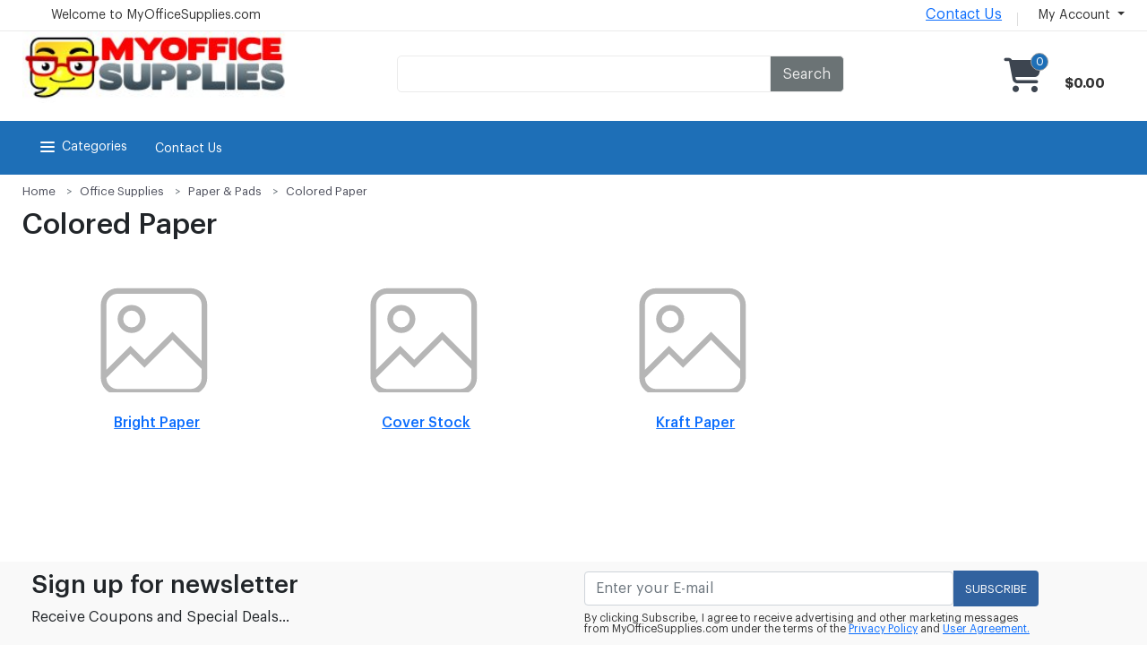

--- FILE ---
content_type: text/html
request_url: http://www.myofficesupplies.com/Catalog/16798/Colored-Paper.html
body_size: 120613
content:

	<!-- FontAwesome -->
	<!--link href="/assets/fontawesome/webfonts/fontawesome.css" rel="stylesheet"-->
	<link href="https://cdnjs.cloudflare.com/ajax/libs/font-awesome/6.4.0/css/all.min.css" rel="stylesheet">
	<!-- ~~~~~~~~~~~~~~~~~ Vendor CSS ~~~~~~~~~~~~~~~~~ -->
	<link rel="stylesheet" href="/css/vendor/bootstrapv5-0-2/bootstrapv5-0-2.css">
	<!-- ~~~~~~~~~~~~~~~~~ Style CSS ~~~~~~~~~~~~~~~~~ -->
    <link rel="stylesheet" href="/css/main.min2.css">
	<link rel="stylesheet" href="/xml/settings/Style_ProductRibbons.css">
		
<style>
		.search-products-top {
			background-color: #fafafa;
			border-bottom: px solid #f5f5f5;
			padding-left:10px;
			padding-right:10px;
			padding-top:0px;
			padding-bottom:10px;
		}
		.mysearch-row { 
			background-color: #fafafa;
			
		} 
		.mysearch-product-wrapper { 
			padding:5px;
			background-color: #fafafa;
			
		} 
		.mysearch { 
			padding-top:10px;
			background-color: #fff;
			border: 2px solid #efefef;
			border-radius:5px;
			z-index: 1001;
		} 

		
		.mysearch:hover { 
			padding-top:10px;
			background-color: #fff;
			border: 2px solid #a0a0a0;
			border-radius:5px;
			z-index: 1001;
		} 
		.ta-search-desc { 
			font-size: 14px;
			color:Black;
			
		} 

		.ta-price{ 
			font-size: 14px;
			color:red;
			font-weight:Bold;
		} 
	@media screen and (min-width: 991px) {
		.ui-autocomplete {
			z-index: 999;
			top: 49px;
			height: 465px;
			width: 220px;
			max-width: 220px;
			position: absolute;
			left: 0px;
			
			background-color: #fff;
			border-left: 1px dotted #a0a0a0;
			border-bottom: 1px dotted #a0a0a0;
			border-top: 1px dotted #a0a0a0;
			border-radius:0px 0px 0px 5px;
			font-size: 14px;
			background: #fff;
			overflow: auto;
			box-shadow: 0 6px 6px 0 rgba(0,0,0,.3);
			margin-left:10px;
		}

		#searchProd{
			position: absolute;
			z-index: 999999999;
			top:-25px;
			left: 235px;
			width: 640px;
			height: 465px;
			padding: 10px;
			box-shadow: 0 6px 6px 0 rgba(0,0,0,.3);
			border-right: 1px dotted #a0a0a0;
			border-bottom: 1px dotted #a0a0a0;
			border-top: 1px dotted #a0a0a0;
			border-radius:0px 5px 5px 0px;
			overflow: auto;
			background-color:  #fafafa;
		 }

		.ui-menu .ui-menu-item a{
			color:Black;
			font-size: 12px;
			text-decoration: none;
			padding-top:5px;
			display: block;
			padding:5px;
			max-width:150px;
			width:150px;
		}
		.ui-state-focus
		{
			color:#ffffff;
			font-weight: bold;
			cursor: pointer;
			background-color: #fafafa;
		}
		.ui-menu-item:hover {
			color:#ebebeb;
			font-weight: normal;
			cursor: pointer;
			background-color:  #fafafa;
			text-decoration: underline;
		}
	}
	@media screen and (max-width: 990px) {
		.ui-autocomplete {
			z-index: 999;
			top: 149px;
			height: 465px;
			width: 220px;
			max-width: 220px;
			position: absolute;
			left: 0px;
			
			background-color: #000;
			border-left: 1px dotted #a0a0a0;
			border-bottom: 1px dotted #a0a0a0;
			border-top: 1px dotted #a0a0a0;
			border-radius:0px 0px 0px 5px;
			font-size: 14px;
			background: #fff;
			overflow: auto;
			box-shadow: 0 6px 6px 0 rgba(0,0,0,.3);
			margin-left:10px;
		}

		#searchProd{
			display:hidden;
		 }

		.ui-menu .ui-menu-item a{
			display:hidden;
		}

		.ui-state-focus
		{
			display:hidden;
		}
		.ui-menu-item:hover {
			display:hidden;
		}
	}

	</style>
 

  
  
  

<!DOCTYPE html>
<html lang="en">
<head>
	<meta charset="UTF-8">
    <meta http-equiv="X-UA-Compatible" content="IE=edge">
    <meta name="viewport" content="width=device-width, initial-scale=1.0">
   	<title>Colored Paper - MyOfficeSupplies.com</title>
	<meta name="robots" content="follow" />
    <meta name="description" content="Colored Paper  www.MyOfficeSupplies.com www.MyOfficeSupplies.com" />
	<meta name="Keyword" content="Colored Paper  www.MyOfficeSupplies.com" />
    <meta http-equiv="Cache-control" content="public">
	<meta http-equiv="Content-Type" content="text/html;charset=ISO-8859-1">
	<link rel="stylesheet" href="/fonts/Inter/inter-fontfaces.css">
	
    <link rel="shortcut icon" type="image/x-icon" href="/images/favicon.ico">
	
	
</head>
	<style >
		.wraper3 {
			width:100%;
			padding:0px;
			margin: auto;
			
		}
		.outer-container {
			width:100%;
			text-align: left;
			margin: auto;
			padding-left:0px;
			padding-right:0px;
			margin:auto;
		}
		.inter-container {
			max-width:1250px;
			width:100%;
			text-align: left;
			margin: auto;
			padding-left:10px;
			padding-right:10px;
			
		}
	</style>
	

	<body class="wraper3">
	<style>
		#printerdetails { width: 900px; height: 850px; padding: 0; }
		#scaled-frame { width: 900px; height: 850px; border: 0px; padding: 0; }
		#scaled-frame {
			zoom: 0.75;
			-moz-transform: scale(0.75);
			-moz-transform-origin: 0 0;
			-o-transform: scale(0.75);
			-o-transform-origin: 0 0;
			-webkit-transform: scale(0.75);
			-webkit-transform-origin: 0 0;
		}

		@media screen and (-webkit-min-device-pixel-ratio:0) {
		 #scaled-frame  { zoom: 1.285;  }
		}
	</style>


<!-- PrinterDetails -->
	<div class="modal fade" class="printerdetails" id="printerdetails" tabindex="-1" role="dialog" style="height:830px;width: 900px;">
		<div class="modal-dialog" role="document">
			<div class="modal-content" style="border:1px solid #efefef; border-radius:5px;height:830px;width: 870px;">
				<div class="printerdetails-content" style="margin:0px; padding:0px; height:830px;">
					<iframe name="myframedeca" id="scaled-frame" style="height:850px;" title="Details"></iframe>
				</div>
				<button type="button" class="close" data-dismiss="modal" aria-label="Close"><span aria-hidden="true"><i class="fa fa-times" aria-hidden="true"></i></span></button>
			</div>
		</div>
	</div>
	
<!-- favorites/wishlist -->
	<div class="modal fade" id="wishlistpopup" tabindex="-1" role="dialog">
		<div class="modal-dialog" role="document">
			<div class="modal-content" style="border:1px solid #efefef; border-radius:5px;">
			<div class="modal-header">
                    <h4 class="modal-title">
                       Your Wishlist & Favorites
                    </h4>
                    <button type="button" class="btn btn-icon-only" data-dismiss="modal">
                        <svg xmlns="https://www.w3.org/2000/svg" width="24" height="24" viewBox="0 0 24 24" fill="none" stroke="currentColor" stroke-width="2" stroke-linecap="round" stroke-linejoin="round" class="feather feather-x">
                            <line x1="18" y1="6" x2="6" y2="18"></line>
                            <line x1="6" y1="6" x2="18" y2="18"></line>
                        </svg>
                    </button>
                </div>
				<div class="wishlistpopup-content" style="max-height:750px; min-height:450px; overflow-y: scroll;overflow-x: hidden;">
					
				</div>
			</div>
		</div>
	</div>
<!-- Add to Cart popup -->

<!-- Newsletter Signup -->
	<div class="modal fade" id="mynewslettersignup" tabindex="-1" role="dialog">
		<div class="modal-dialog" role="document">
			<div class="modal-content" style="border:1px solid #efefef; border-radius:5px;">
			<div class="modal-header">
                    <h4 class="modal-title">
                       Newsletter Signup
                    </h4>
                    <button type="button" class="btn btn-icon-only" data-dismiss="modal">
                        <svg xmlns="https://www.w3.org/2000/svg" width="24" height="24" viewBox="0 0 24 24" fill="none" stroke="currentColor" stroke-width="2" stroke-linecap="round" stroke-linejoin="round" class="feather feather-x">
                            <line x1="18" y1="6" x2="6" y2="18"></line>
                            <line x1="6" y1="6" x2="18" y2="18"></line>
                        </svg>
                    </button>
                </div>
				<div class="mynewslettersignup-content" style="max-height:750px; min-height:450px; overflow-y: scroll;overflow-x: hidden;">
					
				</div>
			</div>
		</div>
	</div>


	<!-- Add to Cart popup -->
	<div class="modal fade" id="addtocartpopup" tabindex="-1" role="dialog">
		<div class="modal-dialog" role="document" style="max-width:900px;">
			<div class="modal-content" style="max-width:900px; background-color:#ffffff; color:#000000;">
				<div class="modal-header">
                    <h4 class="modal-title">
                        Shopping Cart
                    </h4>
                    <button type="button" class="btn btn-icon-only" data-dismiss="modal">
                        <svg xmlns="https://www.w3.org/2000/svg" width="24" height="24" viewBox="0 0 24 24" fill="none" stroke="currentColor" stroke-width="2" stroke-linecap="round" stroke-linejoin="round" class="feather feather-x">
                            <line x1="18" y1="6" x2="6" y2="18"></line>
                            <line x1="6" y1="6" x2="18" y2="18"></line>
                        </svg>
                    </button>
                </div>
				<!--div class="modal-header">
				</div-->
				<div class="modal-body" style="width:100%; padding:5px;">
                    <div class="share-product-item" style="padding:0px; width:100%; margin:0px;">
                        <div class="social-media-links" style="padding:0px; width:100%;">
							<div class="addtocartpopup-content" style=" width:100%;min-height:400px;max-height:600px; overflow-y: scroll;overflow-x: hidden;margin:0px; padding:0px;">
							</div>
						</div>
					</div>	
				</div>
			</div>
		</div>
	</div>

	

<!-- quickview -->
       <div id="block-quick-view-popup" class="modal fade" tabindex="-1" role="dialog"  >
		<div class="quick-view-content">
               <a class="popup-btn-close" id="button1close"><i class="fa fa-times" aria-hidden="true"></i></a>
			<div class="quick-view-subcontent" style="height:auto;"></div>
		 </div>
       </div>
<!-- button1close -->
	<script language="javascript">
		$("#button1close").click(function(){
			$("#wishlistpopup").modal("hide");
			$("#block-quick-view-popup").modal("hide");
		});
	</script>	
	<div class="modal fade" id="favoritespopup" tabindex="-1" role="dialog">
		<div class="modal-dialog" role="document">
			<div class="modal-content">
				<div class="modal-header">
                    <h4 class="modal-title">
                        Sign In to Manage Favorites
                    </h4>
                    <button type="button" class="btn btn-icon-only" data-dismiss="modal">
                        <svg xmlns="https://www.w3.org/2000/svg" width="24" height="24" viewBox="0 0 24 24" fill="none" stroke="currentColor" stroke-width="2" stroke-linecap="round" stroke-linejoin="round" class="feather feather-x">
                            <line x1="18" y1="6" x2="6" y2="18"></line>
                            <line x1="6" y1="6" x2="18" y2="18"></line>
                        </svg>
                    </button>
                </div>
				<div class="block-newletter-popup">
					<div class="block-content" style="padding:15px;">
						<p class="text" style="font-size:16px; padding-top:10px;">Please sign in to manage all your favorite products for easy purchase later.</p>
						<div style="width:100%; height:100px; padding-top:20px;">
							<div class="control" style="text-align:center;">
								<a href="/MyAccount/login.asp" />
									<button type="submit" title="Sign In" class="btn">
										<span>Sign In</span>
									</button>
								</a />
								&nbsp;or&nbsp;
								<a href="/myaccount/newaccount.asp" />
									<button type="submit" title="Create an Account" class="btn">
										<span>Create an Account</span>
									</button>
								</a />
							</div>
						</div>
					</div>
				</div>
			</div>
		</div>
	</div>
<!-- end favorites/wishlist -->	
<!-- lazy loader -->
		<script>
			$(document).ready(function () {
			  setTimeout(function () {
				$('.load-delay').each(function () {
				  var imagex = $(this);
				  var imgOriginal = imagex.data('original');
				  $(imagex).attr('src', imgOriginal);
				});
			  }, 1500);
			});
		</script>
		<script>
			$(document).ready(function () {
			  setTimeout(function () {
				$('.load-delay-1000').each(function () {
				  var imagex = $(this);
				  var imgOriginal = imagex.data('original');
				  $(imagex).attr('src', imgOriginal);
				});
			  }, 1000);
			});
		</script>
		<script>
			$(document).ready(function () {
			  setTimeout(function () {
				$('.load-delay-1500').each(function () {
				  var imagex = $(this);
				  var imgOriginal = imagex.data('original');
				  $(imagex).attr('src', imgOriginal);
				});
			  }, 1500);
			});
		</script>
		<script>
			$(document).ready(function () {
			  setTimeout(function () {
				$('.load-delay-2000').each(function () {
				  var imagex = $(this);
				  var imgOriginal = imagex.data('original');
				  $(imagex).attr('src', imgOriginal);
				});
			  }, 2000);
			});
		</script>
		<script>
			$(document).ready(function () {
			  setTimeout(function () {
				$('.load-delay-2500').each(function () {
				  var imagex = $(this);
				  var imgOriginal = imagex.data('original');
				  $(imagex).attr('src', imgOriginal);
				});
			  }, 2500);
			});
		</script>
		<script>
			$(document).ready(function () {
			  setTimeout(function () {
				$('.load-delay-3000').each(function () {
				  var imagex = $(this);
				  var imgOriginal = imagex.data('original');
				  $(imagex).attr('src', imgOriginal);
				});
			  }, 3000);
			});
		</script>
	
	
	<style>
		button.btn-viewcart {
			background: #a2a2a2 none repeat scroll 0 0;
			border: medium none;
			border-radius: 5px;
			color: #ffffff;
			display: block;
			font-size: 16px;
			font-weight: Normal;
			line-height: 20px;
			padding: 2px 2px;
			text-align: center;
			text-transform: capitalize;
			white-space: nowrap;
			transition: all 0.7s ease 0s;
		}
		button.btn-viewcart:Hover {
			background: #31629f none repeat scroll 0 0;
			color:#ffffff;
			font-weight: Normal;
		}
	</style>
	<style>
		button.btn-checkout {
			background: #a2a2a2 none repeat scroll 0 0;
			border: medium none;
			border-radius: 5px;
			color: #ffffff;
			display: block;
			font-size: 16px;
			font-weight: Normal;
			line-height: 20px;
			padding: 2px 2px;
			text-align: center;
			text-transform: capitalize;
			white-space: nowrap;
			transition: all 0.7s ease 0s;
		}
		button.btn-checkout:Hover {
			background: #31629f none repeat scroll 0 0;
			color:#ffffff;
			font-weight: Normal;
		}
	</style>
		
	<style>
		
			.search-products-top {
				background-color: #fafafa;
				border: 1px solid #a0a0a0;
				padding-left:10px;
				padding-right:10px;
				padding-top:0px;
				padding-bottom:10px;
				height:70px;
			}
			.mysearch-row { 
				background-color: #fafafa;
				
			} 
			.mysearch-product-wrapper { 
				padding:5px;
				background-color: #fafafa;
				
			} 
			.mysearch { 
				padding-top:10px;
				background-color: #fff;
				border: 2px solid #efefef;
				border-radius:5px;
				z-index: 1001;
			} 

			
			.mysearch:hover { 
				padding-top:10px;
				background-color: #fff;
				border: 2px solid #a0a0a0;
				border-radius:5px;
				z-index: 1001;
			} 
			.ta-search-desc { 
				font-size: 14px;
				color:Black;
				
			} 

			.ta-price{ 
				font-size: 14px;
				color:red;
				font-weight:Bold;
			} 
		@media screen and (min-width: 991px) {
			.ui-autocomplete {
				z-index: 999;
				top: 49px;
				height: 465px;
				width: 220px;
				max-width: 220px;
				position: absolute;
				left: 0px;
				
				background-color: #fff;
				border-left: 1px dotted #a0a0a0;
				border-bottom: 1px dotted #a0a0a0;
				border-top: 1px dotted #a0a0a0;
				border-radius:0px 0px 0px 5px;
				font-size: 14px;
				background: #fff;
				overflow: auto;
				box-shadow: 0 6px 6px 0 rgba(0,0,0,.3);
				margin-left:10px;
			}

			#searchProd{
				position: absolute;
				z-index: 999999999;
				top:-25px;
				left: 235px;
				width: 640px;
				height: 465px;
				padding: 10px;
				box-shadow: 0 6px 6px 0 rgba(0,0,0,.3);
				border-right: 1px dotted #a0a0a0;
				border-bottom: 1px dotted #a0a0a0;
				border-top: 1px dotted #a0a0a0;
				border-radius:0px 5px 5px 0px;
				overflow: auto;
				background-color:  #fafafa;
			 }

			.ui-menu .ui-menu-item a{
				color:Black;
				font-size: 12px;
				text-decoration: none;
				padding-top:5px;
				display: block;
				padding:5px;
				max-width:150px;
				width:150px;
			}
			.ui-state-focus
			{
				color:#ffffff;
				font-weight: bold;
				cursor: pointer;
				background-color: #fafafa;
			}
			.ui-menu-item:hover {
				color:#ebebeb;
				font-weight: normal;
				cursor: pointer;
				background-color:  #fafafa;
				text-decoration: underline;
			}
		}
		@media screen and (max-width: 990px) {
			.ui-autocomplete {
				z-index: 999;
				top: 149px;
				height: 465px;
				width: 220px;
				max-width: 220px;
				position: absolute;
				left: 0px;
				
				background-color: #000;
				border-left: 1px dotted #a0a0a0;
				border-bottom: 1px dotted #a0a0a0;
				border-top: 1px dotted #a0a0a0;
				border-radius:0px 0px 0px 5px;
				font-size: 14px;
				background: #fff;
				overflow: auto;
				box-shadow: 0 6px 6px 0 rgba(0,0,0,.3);
				margin-left:10px;
			}

			#searchProd{
				display:hidden;
			 }

			.ui-menu .ui-menu-item a{
				display:hidden;
			}

			.ui-state-focus
			{
				display:hidden;
			}
			.ui-menu-item:hover {
				display:hidden;
			}
		}

		</style>
	 

	  
	  
	  
	
	
	<style>
		
		@media (max-width: 1699px) and (min-width: 992px){
		  .width-33{
			width: 33.33%;
		  }
		}
		@media (max-width: 991px) and (min-width: 768px){
		  .hidden-sm {
			  display: none!important;
		  }
		}
		@media (min-width: 992px){
		  .hidden-md{
			display: none !important;
		  } 
		}
		@media (max-width: 991px){
		  .padding-left-5{
			padding-left: 15px;
		  }
		  .padding-right-5{
			padding-right: 15px;
		  }
		  .hidden-sm{
			display: none !important;
		  }
		}
		@media (max-width: 767px) {
		  .float-none{
			float: none;
		  }
		  .hidden-xs {
			display: none!important;
		  }
		}
		@media (max-width: 480px) {
		  .col-xs-6, 
		  .col-xs-7, 
		  .col-xs-5 {
			width: 100%;
		  }
		  .hidden-mobile{
			display: none !important;
		  }
		  .padding-left-10{
			padding-left: 15px;
		  }
		  .padding-right-10{
			padding-right: 15px;
		  }
		}

		/***header-top****/
		.header-opt-1 .header-top {
			background-color: #f9f9f9;
			padding: 0;
		}
		.header-opt-1 .header-top a{
		  font-size: 13px;
		  line-height: 33px;
		  color: #555;
		  font-weight: 500;
		}
		.header-opt-1 .header-top a:hover,
		.header-opt-1 .header-top a:hover .fa{
		  color: #31629f;
		  background-color:transparent;
		}
		.header-top .parent-megamenu>li>a{
		  color: #333;
		  padding: 0 15px;
		  line-height: 30px;
		  white-space: nowrap;
		}
		.header-opt-1 .header-top .fa-user{
		  margin-right: 5px;
		  color: #555;
		}
		.header-opt-1 .nav-top-left {
			float: left;
			color: #555;
		}
		.header-opt-1 .nav-top-left>li {
			position: relative;
			padding: 0 10px;
			display: inline-block;
		}
		.header-opt-1 .nav-top-left>li:first-child{
		  padding-left: 0;
		}
		.header-opt-1 .nav-top-right{
		  float: right;
		  color: #555;
		}
		.header-opt-1 .nav-top-right>li {
			position: relative;
			padding: 0 18px;
			display: inline-block;
		}
		.header-opt-1 .nav-top-right>li:last-child{
		  padding-right: 0;
		}
		.header-opt-1 .nav-top-right > li:after{
		  position: absolute;
		  content: "";
		  display: inline-block;
		  top: 9px;
		  right: 0;
		  width: 1px;
		  height: 15px;
		  background: #ddd;
		}
		.header-opt-1 .nav-top-right > li:last-child:after{
		  display: none;
		}
		.header-opt-1 .nav-top-right .menu-item-has-children img{
		  margin-right: 5px;
		}
		.parent-megamenu{
		   position: absolute;
		  left: 0;
		  z-index: 1000;
		  float: left;
		  text-align: left;
		  list-style: none;
		  background: #fff;
			  -webkit-box-shadow: 0 6px 12px rgba(0,0,0,.175);
			box-shadow: 0 6px 12px rgba(0,0,0,.175);
		}
		.menu-item-has-children .parent-megamenu{
		  margin: 0;
		  border-radius: 0;
		  min-width: 122px;
		  border: none;
		  -webkit-transition: all 0.5s ease-in-out;
		  -moz-transition: all 0.5s ease-in-out;
		  -o-transition: all 0.5s ease-in-out;
		  transition: all 0.5s ease-in-out;
		  display: block;
		  opacity: 0;
		  visibility: hidden;
		  padding: 7px 0 20px 0;
		  box-shadow: 0 0px 5px 2px rgba(0,0,0,.175);
		}
		.block-minicart .parent-megamenu{
			min-width: 307px;
			right: 0;
			left: inherit;
		  
		  border-top-right-radius: 0;
			border-top-left-radius: 0;
			border-bottom-left-radius: 10px;
			border-bottom-right-radius: 10px;
			padding: 30px 20px;
			margin-top: 0px;
			display: block;
			opacity: 0;
			visibility: hidden;
			border-top: 3px solid #31629f;
			-webkit-transition: opacity 0.5s, -webkit-transform 0.5s;
			transition: opacity 0.5s, transform 0.5s;
			-webkit-transform: translate(0,40px);
			-moz-transform: translate(0,40px);
			-o-transform: translate(0,40px);
			-ms-transform: translate(0,40px);
			transform: translate(0,40px);
		}
		.block-minicart .parent-megamenu:before {
				content: "";
			height: 0;
			width: 0;
			border-bottom: 9px solid #31629f;
			border-left: 8px solid transparent;
			border-right: 8px solid transparent;
			position: absolute;
			top: 0;
			right: 21px;
			margin-top: -11px;
		}
		.block-minicart:hover .parent-megamenu{
		  top: 100%;
		  opacity: 1;
		  visibility: visible;
		  -webkit-transform: translate(0,0);
			-moz-transform: translate(0,0);
			-o-transform: translate(0,0);
			-ms-transform: translate(0,0);
			transform: translate(0,0);
		}
		.menu-item-has-children:hover .parent-megamenu{
		  top: 100%;
		  display: block;
		  opacity: 1;
		  visibility: visible;
		  -webkit-transition: all 0.5s ease-in-out;
		  -moz-transition: all 0.5s ease-in-out;
		  -o-transition: all 0.5s ease-in-out;
		  transition: all 0.5s ease-in-out;
		}
		minicart-content-wrapper .subtitle{
		  font-weight: bold;
		  color: #333;
		  text-transform: uppercase;
		  font-size: 13px;
		  margin-bottom: 20px;
		}
		.minicart-content-wrapper span{
		  color: #31629f;
		  text-decoration: none;
		}
		.minicart-content-wrapper .product-innfo{
		  position: relative;
		}
		.minicart-content-wrapper .product-inner{
		  border-bottom: 1px solid #e6e6e6;
		  padding: 7px 0 17px 0;
		  list-style: none;
		}
		.minicart-content-wrapper .product-inner:last-child{
		  padding-bottom: 44px;
		}
		.minicart-content-wrapper .product-name {
			max-width: 200px;
			margin-bottom: 0;
			font-size:14px;
			text-decoration: none;
			color:#000;
		}
		.minicart-content-wrapper .product-name a {
			max-width: 200px;
			margin-bottom: 0;
			font-size:14px;
			text-decoration: none;
			color:#000;
		}
		.minicart-content-wrapper .product-name a:hover {
			max-width: 200px;
			margin-bottom: 0;
			font-size:14px;
			text-decoration: none;
			color:#333;
		}
		.minicart-content-wrapper .price-dark ins,
		.minicart-content-wrapper span.price,
		.minicart-content-wrapper .price ins{
		  font-size: 15px;
		  text-decoration: none;
		}
		.remove {
			position: absolute;
			top: 0;
			right: 0;
			color: #888;
		}
		.minicart-content-wrapper .price del{
		  font-size: 13px;
		  text-decoration: line-through;
		}
		.minicart-content-wrapper .subtotal span{
		  font-size: 13px;
		  color: #666;
		  text-decoration: none;
		}
		.minicart-content-wrapper .subtotal{
		  margin-top: 18px;
		  margin-bottom: 16px;
		  text-transform: uppercase;
		}
		.minicart-content-wrapper .subtotal .price{
		  font-size: 18px;
		  font-weight: 600;
		  color: #333;
		}
		.btn-viewcart,
		.btn-checkout{
		  font-size: 13px;
		  text-transform: uppercase;
		  color: #fff;
		  font-weight: 600;
		  background-color: #aaaaaa;
		  border-radius: 4px;
		  padding: 9px 30px;
		}
		/*.btn-checkout{
		  margin-left: 2px;
		}*/
		.btn-viewcart:hover,
		.btn-checkout:hover{
		  background-color: #31629f;
		  color: #fff;
		}
		/****header-nav****/
		.header-content {
			/*padding: 20px 0 10px 0; orginal */
			padding: 0px 0 0px 0;
		}
		.header-content .nav-left{
		  padding-top: 10px;
		}
		.block-search{
		  border-left: 1px solid #e6e6e6;
		  border-top: 1px solid #e6e6e6;
		  border-bottom: 1px solid #e6e6e6;
		  border-radius: 4px;
		  text-align: center;
		  margin:0px auto;
		  width: 661px;
		}
		.block-search-btn-div{
		  border-right: 1px solid #e6e6e6;
		  border-top: 1px solid #e6e6e6;
		  border-bottom: 1px solid #e6e6e6;
		  border-radius: 4px;
		  text-align: center;
		  margin:0px auto;

		}
		.block-search.style2{
		  width: 661px;
		}
		.block-search .block-content{
		  width: 661px
		}
		.categori-search{
		  display: inline-block;
		}
		.categori-search-option {
			border: none;
			width: 145px;
			font-size: 13px;
			height: 45px;
			padding: 0 17px 0 24px;
			color: #888;
		}

		.categori-search-option:focus{
		  outline: none;
		}
		.form-search {
			display: inline-block;
		}
		.form-search .form-control{
			width: 661px;
			/*width: 419.899px;*/
			display: inline-block;
			border: none;
			font-size: 13px;
			box-shadow: none;
			/*border-left: 1px solid #e6e6e6;*/
			border-radius: 0;
		}
		.block-search.style2 .form-search .form-control{
		  width: 661px;
		}
		.box-group .btn-search{
		  height: 43px;
		  background-color: #31629f;
		  color:#fff;
		  vertical-align: inherit;
		  margin-right: -1px;
		  font-size: 13px;
		  text-transform: uppercase;
		  width: 87px;
		  border-bottom-left-radius: 0;
		  border-top-left-radius: 0;
		}
		.block-minicart{
		  float: right;
		  padding: 12px 0 15px 0;
		}
		.wishlist-minicart,
		.search-hidden{
		  font-size: 22px;
		  display: inline-block;
		  padding-top: 13px;
		}
		.search-hidden{
		  margin-right: 20px;
		  font-size: 24px;
		  float: left;
		}
		.search-hidden .pe-7s-search{
		  font-weight: 600;
		}
		
		.chosen-container {
			width: 145px !important;
		}
		.chosen-container-single .chosen-default,
		.chosen-container-active.chosen-with-drop .chosen-single,
		.chosen-container-single .chosen-single{
		  border:none;
		  box-shadow: none;
		  background: #fff;
		  padding-left: 0;
		}
		.chosen-container-single .chosen-search{
		  display: none;
		}
		.chosen-container .chosen-results li.group-result {
			display: list-item;
			font-weight: normal;
			cursor: default;
			text-align: left;
			padding-left: 23px;
		}
		.chosen-container .chosen-results li.active-result{
		  text-align: left;
		  padding: 5px 20px;
		  color: #666;
		  padding-left: 41px;
		}
		.chosen-container .chosen-results li.highlighted{
		  background-color: #f0f2f5;
		  background-image:none;
		  color: #000;
		  font-size: 13px;
		}
		.chosen-container-single .chosen-drop{
		  min-width: 234px;
		  margin-top: 10px;
		  border: 1px solid #e6e6e6;
		  border-radius: 0;
		  box-shadow: none;
		}
		.chosen-container .chosen-results li.active-result:first-child,
		.chosen-container .chosen-results li.active-result.highlighted:first-child{
		  background-color: #f0f2f5;
		  color: #000;
		  font-weight: 600;
		   padding-left: 15px;
		}
		.chosen-container .chosen-results{
		  padding: 0;
		}


		.toolbar-option .toolbar-per .chosen-container-single .chosen-single div b:before{
		  right: 30px;
		}
		.toolbar-option .chosen-container{
		  width: 162px !important;
		  border:1px solid #e6e6e6;
		}
		.toolbar-option .toolbar-per .chosen-container{
		  width: 142px !important;
		}
		.toolbar-option .chosen-container-single .chosen-single{
		  height: 33px;
		  line-height: 33px;
		  border-radius: 2px;
		}
		.toolbar-option .chosen-container-single .chosen-single span{
		  margin-left: 22px;
		  color: #666;
		}
		.toolbar-option .chosen-container-single .chosen-drop{
		  margin-top: 0;
		  min-width: 161px;
		}
		.toolbar-option .toolbar-per .chosen-container-single .chosen-drop{
		  min-width: 140px;
		}
		.toolbar-option .chosen-container .chosen-results{
		  margin: 0;
		}
		.chosen-container-single .chosen-single span{
		  margin-right: 0;
		}
		.chosen-container-single .chosen-single div{
		  width: 40px;
		  top: 2px;
		  color: #aaa;
		}
		@media (max-width: 480px) {
		  .nav-top-left .parent-megamenu{
			left: inherit;
			right: 0;
		  }
		}
		/*****menu-bar****/
		.header-menu-nav-inner {
			display: table;
			width: 100%;
		}
		/*.header-menu-nav.menu-style-2 .header-menu-nav-inner {
			display: table-cell;
			width: 100%;
			vertical-align: middle;
		}*/
		.header-menu-nav.menu-style-1 .header-menu,
		.header-menu-nav.menu-style-2 .header-menu,
		.header-menu-nav.menu-style-3 .header-menu{
		  display: table-cell;
		  vertical-align: middle;
		}
		.header-menu-nav.menu-style-2{
		  background-color: #f6f6f6;
		  margin: 0px 0 0px 0;
		}
		.header-menu-nav.menu-style-2 .header-nav .menu-item-has-children{
		  line-height: 50px;
		  padding-bottom: 0;
		  padding-top: 0;
		}
		.header-menu-nav.menu-style-2 .header-nav .menu-item-has-children:nth-child(2){
		  padding-left: 20px;
		}
		.header-menu-bar{
		  margin: 0px 0 5px 0;
		}
		.header-menu-nav{
		  z-index: 33;
		}
		.header-menu-nav.menu-style-1 {
			margin-top: -5px;
		}
		.header-nav > li,
		.header-nav .menu-item-has-children{
		  display: inline-block;
		  padding: 0 17px;
		  position: relative;
		  /*height: 40px;*/
		  line-height: 30px;
		}
		.header-nav .menu-item-has-children:nth-child(2){
		  padding-left: 0px;
		}
		.header-nav .menu-item-has-children:last-child{
		  padding-right: 0;
		}
		.header-nav > li a,
		.header-nav .menu-item-has-children a{
		  font-weight: bold;
		  text-transform: uppercase;
		  font-size: 13px;
		}


		.header-nav li a:hover{
		  color: #31629f;
		  background-color: transparent;
		}
		.submenu-banner .col-md-4{
		  width: 240px;
		}
		.submenu-banner-menu-3 .col-md-4{
		  padding-bottom: 27px;
		  width: 294px;
		}
		.submenu.parent-megamenu.megamenu{
		  padding: 38px 20px 60px 20px;
		  background-position: center;
		  background-repeat: no-repeat;
		  background-size: contain;
		}
		.menu-style-1 .header-nav .menu-item-has-children:nth-child(4) .submenu.parent-megamenu.megamenu{
		 
		  width: 900px;
		}
		.menu-style-1 .header-nav .menu-item-has-children:nth-child(5) .submenu.parent-megamenu.megamenu{
		  
		  width: 1699px;
		}
		.menu-style-2 .header-nav .menu-item-has-children:nth-child(4) .submenu.parent-megamenu.megamenu,
		.menu-style-3 .header-nav .menu-item-has-children:nth-child(4) .submenu.parent-megamenu.megamenu{
		  width:900px;
		}
		.item-megamenu-sub .submenu.parent-megamenu.megamenu{
		  padding-bottom: 20px;
		}
		.dropdown-menu-title{
		  color: #333;
		  font-size: 13px;
		  font-weight: bold;
		  text-transform: uppercase;
		}
		.submenu .menu{
		  padding-left: 0;
		}
		.submenu .menu-item{
		  border-bottom: 1px solid #e6e6e6;
		  margin: 0 15px;
		  line-height: 34px;
		}
		.submenu.megamenu .menu-item{
		  margin: 0;
		}
		.submenu .submenu-banner .menu-item{
		  padding: 0;
		  line-height: 24px;
		  list-style: none;
		}
		.submenu .menu-item:last-child{
		  border-bottom: none;
		}
		.submenu .menu-item a,
		.submenu > .menu-item a{
			font-size: 13px;
			color: #666;
			font-weight: normal;
			text-transform: none;
			padding: 6px 0;
			display: inline-block;
			white-space: nowrap;
		}
		.submenu > .menu-item a{
		  padding: 0;
		}
		.header-nav .dropdown-menu-info .shop-now{
		  padding: 0px 18px;
		  font-weight: 600;
		  margin-top: 97px;
		  margin-left: 19px;
		}
		.info-big{
		  color: #f02222;
		  font-size: 40px;
		  font-weight: bold;
		  text-transform: uppercase;
		}
		.info-big span{
		  font-size: 16px;
		}
		.info-small {
			display: inline-block;
			line-height: 16px;
		}
		.title-theme{
		  display: table-cell;
		  vertical-align: middle;
		  line-height: 50px;
		  text-align: right;
		  width: 82px;
		  font-size: 13px;
		  font-weight: bold;
		  color: #333;
		  text-transform: uppercase;
		}
		.header-menu-nav.menu-style-2 .header-nav .menu-item-has-children:first-child{
		  padding-left: 20px;
		}
		@media (max-width: 2499px) {
		  .header-nav .dropdown-menu-info .shop-now{
			margin-top: 133px;
		  }
		}
		/********menu-mobile*******/
		.header-menu-nav .menu-on-mobile {
			background: #31629f;
			height: 51px;
			width: 160px;
			display: block;
			float: left;
			line-height: 50px;
			color: #fff;
			text-transform: uppercase;
			text-align: center;
			font-weight: 600;
		}
		.header-menu-nav.menu-style-2 .menu-on-mobile{
		  float: right;
		}
		.menu-on-mobile .btn-open-mobile.home-page{
			  padding-top: 18px;
			padding-left: 23px;
			width: 40px;
		}
		@media (max-width: 1699px) {
		  .submenu-banner-menu-3 .col-md-4{
			width: 220px;
		  } 
		}
		@media (max-width: 991px) {  
		.wishlist-minicart{
		  margin-right: 20px;
		}
		.wishlist-minicart, 
		.search-hidden{
		  padding-top: 15px;
		}
		.wishlist-minicart .fa{
		  vertical-align: top;
		}
		.header-nav{
		  position: fixed;
		  top: 0;
		  bottom: 0;
		  right: -110%;
		  width: 280px;
		  -webkit-box-shadow: rgba(136,136,136,.23) 0 0 3px 0;
		  box-shadow: rgba(136,136,136,.23) 0 0 3px 0;
		  background-color: #fff;
		  z-index: 9999;
		  opacity: 0;
		  visibility: hidden;
		  -webkit-transition: .35s;
		  -o-transition: .35s;
		  transition: .35s;
		  overflow-y: auto;
		  padding: 20px;
		}
		.header-menu-nav.menu-style-2 .header-nav .menu-item-has-children:nth-child(2){
		  padding-left: 0;
		}
		.header-menu-nav .header-nav .menu-item-has-children,
		.header-menu-nav .header-nav li,
		.box-vertical-megamenus .vertical-menu-list > li{
		  display: inline-block;
		  padding: 0;
		  width: 244px;
		  border-bottom: 1px solid #e6e6e6;
		}
		.header-menu-nav .header-nav .menu-item-has-children,
		.header-menu-nav.menu-style-2 .header-nav .menu-item-has-children{
			line-height: 39px;
		}
		.box-vertical-megamenus .vertical-menu-list > li{
		  padding: 8px 0;
		  position: relative;
		}

		.header-nav.has-open{
		  right: 0;
		  visibility: visible;
		  opacity: 1;
		  -webkit-transition: .35s;
		  -o-transition: .35s;
		  transition: .35s;
		}
		.header-menu .submenu.parent-megamenu.megamenu,
		.header-menu .menu-item-has-children .parent-megamenu,
		.box-vertical-megamenus .menu-item-has-children .parent-megamenu{
		  width: 100%!important;
		  box-shadow: none;
		  padding: 20px;
		  background-image: none !important;
		}
		.header-menu .menu-item-has-children .parent-megamenu{
		  padding: 20px 0;
		}
		.submenu .menu-item a{
		  padding:0;
		}
		.vertical-menu-content .submenu .menu-item a{
		  padding: 6px 0;
		}
		.box-vertical-megamenus.style2 .menu-item-has-children .parent-megamenu{
		  padding: 20px 0;
		}
		.header-menu .submenu .menu-item{
		  padding: 0;
		  line-height: 35px;
		  width: 220px;
		}
		.header-menu .menu-item-has-children .parent-megamenu,
		.box-vertical-megamenus .menu-item-has-children .parent-megamenu{
		  position: static;
		  opacity: 1;
		  visibility: visible;
		  display: none;
		}
		.header-menu .menu-item-has-children.open-submenu .parent-megamenu,
		.box-vertical-megamenus .menu-item-has-children.open-submenu .parent-megamenu{
		  display: block;
		  max-width: 240px !important; 
		}
		.header-nav .menu-item-has-children .toggle-submenu,
		.box-vertical-megamenus .menu-item-has-children .toggle-submenu {
			position: absolute;
			display: block;
			height: 46px;
			top: 0;
			left: 0;
			right: 0;
			cursor: pointer;
			text-align: right;
			line-height: 46px;
		}


		}
		/*********vertical-menu*********/
		.header-opt-1 .vertical-menu-content.is-home,
		.index-opt-2 .vertical-menu-content,
		.index-opt-4 .vertical-menu-content{
		  opacity: 1;
		  visibility: visible;
		}
		.vertical-menu-content .menu-item-has-children:nth-child(2) .submenu.parent-megamenu.megamenu{

		  width:900px;
		}
		.vertical-menu-content .menu-item-has-children:nth-child(3) .submenu.parent-megamenu.megamenu{

		  width:900px;
		}
		.vertical-menu-content .menu-item-has-children:nth-child(6) .submenu.parent-megamenu.megamenu{

		  width:900px;
		}
		/*.header-opt-1 .vertical-menu-content,*/
		.index-opt-2 .vertical-menu-content.is-home,
		.index-opt-3 .vertical-menu-content.is-home,
		.index-opt-4 .vertical-menu-content.is-home,
		.page-inner .vertical-menu-content.is-home,
		.page-blog .vertical-menu-content.is-home,
		.page-product .vertical-menu-content.is-home,
		.index-opt-4 .sticky-menu-transform .vertical-menu-content.is-home{
		  opacity: 0;
		  visibility: hidden;
		}
		.box-vertical-megamenus{
		  display: table-cell;
		  vertical-align: middle;
		  width: 270px;
		  position: relative;
		  cursor: pointer;
		}
		.box-vertical-megamenus .title{
			font-size: 14px;
			color: #fff;
			text-transform: uppercase;
			background-color: #31629f;
			padding: 16px 20px 16px 23px;
			font-weight: 600;
			margin-bottom: 0;
			float: left;
			height: 51px;
			width: 270px;
		}
		.btn-open-mobile{
		  margin-right: 25px;
		  float: left;
		  width: 16px;
		  padding-top: 3px;
		}
		.btn-open-mobile span {
			display: block;
			width: 100%;
			margin-bottom: 3px;
			background-color: #ffffff;
			height: 2px;
		}
		.menu-on-mobile.hidden-md.style2{
		  float: right;
		}
		.menu-on-mobile.style2 .btn-open-mobile span{
		  background-color: #222;
		  margin-bottom: 5px;
		}
		.menu-on-mobile.style2 .btn-open-mobile.home-page{
		  width: 25px;
		  padding: 0;
		  margin: 18px 0 0 30px;
		  cursor: pointer;
		}
		.vertical-menu-content{
		  border: 1px solid #e6e6e6;
		  background-color: #fff;
		  border-bottom-left-radius: 3px;
		  border-bottom-right-radius: 3px;
		  position: absolute;
		  width: 270px;
		  z-index: 999;
		  top: 100%;
		  left: 0;
		  visibility: hidden;
		  opacity: 0;
		  -webkit-transition: .35s;
		  -o-transition: .35s;
		  transition: .35s;
		}
		.box-vertical-megamenus.has-open .vertical-menu-content{
		  opacity: 1;
		  visibility: visible;
		  }
		.vertical-menu-list{
		  position: relative;
		}
		.vertical-menu-list li{
			border-bottom: 1px solid #e6e6e6;
			margin: 0 20px;
			padding: 8px 0;
			list-style: none;
			position: relative;
		}
		.vertical-menu-list .menu-item-has-children .parent-megamenu{
		  left: 100%;
		  opacity: 0;
		  top: -5px;
		}
		.vertical-menu-list .menu-item-has-children .parent-megamenu:before{
		  position: absolute;
		  content: '';
		  right: 100%;
		  top: 0;
		  bottom: 0;
		  width: 20px;
		  height: 100%;
		}
		.vertical-menu-list> .menu-item-has-children:hover .parent-megamenu{
		  opacity: 1;
		  left: calc( 100% + 20px );
		}
		.box-vertical-megamenus.style2 .vertical-menu-list .menu-item-has-children:hover .parent-megamenu{
		  top: -1px;
		}
		.vertical-menu-list li:first-child{
		  margin-top: 4px;
		}
		.vertical-menu-list li:last-child{
		  border-bottom: none;
		  margin-bottom: 32px;
		}
		.vertical-menu-list li a{
		  color: #555;
		}
		.box-vertical-megamenus.style2 .vertical-menu-content{
		  position: static;
		}
		.box-vertical-megamenus.style2 .vertical-menu-list li{
		  width: 228px;
		  display: inline-block;
		}
		.box-vertical-megamenus.style2 .vertical-menu-list li:last-child{
		  margin-bottom: 14px;
		}
		@media (max-width: 9999px){
		  .header-opt-1 .vertical-menu-content.is-home,
		  .box-vertical-megamenus .vertical-menu-content{
			opacity: 0;
			visibility: hidden;
		  }
		  .header-opt-1 .has-open .vertical-menu-content.is-home{
			opacity: 1;
			visibility: visible;
		  }
		}
		@media (max-width: 991px) {
		  .header-opt-1 .vertical-menu-content.is-home,
		  .index-opt-3 .header-opt-1 .vertical-menu-content.is-home{
			opacity: 0;
			visibility: hidden;
		  }
		  .header-opt-1 .box-vertical-megamenus.has-open .vertical-menu-content{
			opacity: 1;
			visibility: visible;
		  }
		  .btn-close{
			display: inline-block;
			color: #000;
			float: right;
			margin: 20px 115px 10px 0;
			width: 40px;
			height: 40px;
			line-height: 40px;
			text-align: center;
			border:1px solid #e6e6e6;
			position: relative;
			z-index: 222;
		  }
		  .header-menu-nav .header-nav li.btn-close{
			margin:0 97px 15px 0;
			width: 40px;
		  }
		  .box-vertical-megamenus,
		  .box-vertical-megamenus .title{
			width: 62px;
		  }
		  .box-vertical-megamenus .title-menu{
			display: none;
		  }
		  .vertical-menu-content{
			position: fixed;
			top: 0;
			bottom: 0;
			left: -110%;
			width: 280px;
			-webkit-box-shadow: rgba(136,136,136,.23) 0 0 3px 0;
			box-shadow: rgba(136,136,136,.23) 0 0 3px 0;
			background-color: #fff;
			z-index: 9999;
			opacity: 0;
			visibility: hidden;
			-webkit-transition: .35s;
			-o-transition: .35s;
			transition: .35s;
			overflow-y: auto;
		  }
		  .box-vertical-megamenus.has-open .vertical-menu-content{
			left: 0;
			opacity: 1;
			visibility: visible;
				-webkit-transition: .35s;
			-o-transition: .35s;
			transition: .35s;
		  }
		  .vertical-menu-list li a{
			 display: inline-block;
			position: relative;
			z-index: 222;
		  }
		}
		/*** Sticky menu line***/
		.header-menu-bar.sticky-menu-transform .header-menu-nav {
			
		  position: fixed;
		  -webkit-transform: translateY(-200px);
		  -ms-transform: translateY(-200px);
		  -o-transform: translateY(-200px);
		  transform: translateY(-200px);
		  top: 0;
		  left: 0;
		  right: 0;
		  -moz-transition: all 1s ease;
		  -ms-transition: all 1s ease;
		  -webkit-transition: all 1s ease;
		  -o-transition: all 1s ease;
		  
		}
		.header-menu-bar.sticky-menu .header-menu-nav {
		  background: rgba(255, 255, 255, 0.95) none repeat scroll 0 0;
		  box-shadow: 0 0 5px rgba(229, 229, 229, 0.5);
		  opacity: 1;
		  -webkit-transform: translateY(0);
		  -ms-transform: translateY(0);
		  -o-transform: translateY(0);
		  transform: translateY(0);
		  margin-top: 0; }
		@media (max-width: 1699px) {
		  .header-menu-bar.sticky-menu .header-menu-nav{
			position: relative;
		  }
		}

		/**********home2*******/
		.index-opt-2 .vertical-menu-list li:last-child{
		  margin-bottom: 23px;
		}

		@media (max-width:991px){
		  .header-menu-bar.header-menu-opt-5{
			margin: 0;
		  }
		  .title-theme.transport{
			line-height: 50px;
		  }
		  .main-slide.slide-opt-5 {
			width: 100%;
			margin-top: 0px;
		  }
		  .block-daily-deals.style2 .product-count-down{
			padding-left: 0;
			display: inherit;
		  }
		  .deal-of-day .product-thumb.style1 {
			width: 50%;
			margin: 0 auto;
			float: inherit;
		  }
		  .block-daily-deals.style2 .product-innfo .info-text {
			min-height: 120px;
		  }
		  .promotion-banner.style-2 .banner-img,
		  .promotion-banner.style-2 .banner-img img{
			width: 100%;
		  }
		  .block-bestseller-product.bestseller-opt-5 .product-item.style2 .product-inner{
			padding-bottom: 30px;
		  }
		  .block-bestseller-product.bestseller-opt-5 .product-item.style2 .product-thumb{
			float: inherit;
		  }
		  .site-main-sidebar .box-vertical-megamenus .title-menu{
			display: block;
		  }
		  .box-vertical-megamenus.style2 .title, .box-vertical-megamenus.style2 .vertical-menu-content {
			width: 219px;
		  }
		  .box-vertical-megamenus.style2 .vertical-menu-list li{
			width: 228px;
		  }
		  .box-vertical-megamenus.style2 .vertical-menu-content{
			opacity: 0;
			visibility: hidden;
			position: fixed;
		  }
		  .box-vertical-megamenus.style2.has-open .vertical-menu-content{
			opacity: 1;
			visibility: visible;
			width: 280px;
		  }
		  .site-main-sidebar .block-latest-roducts-content .product-item.style1 .product-innfo {
			padding-left: 0;
		  }
		  .site-main-sidebar .block-latest-roducts-content .star-rating{
			font-size: 10px;
		  }
		  .site-main-sidebar .block-latest-roducts-content .star-rating .review{
			font-size: 11px;
		  }
		  .block-up-to .up-to-content{
			font-size: 17px;
		  }
		  .block-up-to .shop-all{
			font-size: 13px;
		  }
		  .site-main-main .promotion-banner.style-2 .shop-now{
			padding:0 10px;
		  }
		}
		@media (max-width:767px){
		  .box-vertical-megamenus.style2 .vertical-menu-content,
		  .box-vertical-megamenus.style2 .title{
			width: 100%;
		  }
		  .box-vertical-megamenus.style2{
			display: inherit;
			width: 100%;
		  }
		  .box-vertical-megamenus.style2 .vertical-menu-list li{
			width: 236px;
		  }
		  .site-main-sidebar .promotion-banner{
			padding-bottom: 30px;
		  }
		  .site-main-sidebar .promotion-banner.item-1{
			padding-right: 5px;
		  }
		  .site-main-sidebar .promotion-banner.item-2{
			padding-left: 5px;
		  }
		  .site-main-main .block-top-categori{
			padding-top: 30px;
		  }
		  .footer-opt-3 .newsletter-form{
			margin-left: 0;
		  }
		}
		@media (max-width:480px){
		  .title-theme.transport{
			display: none;
		  }
		  .block-up-to{
			height: auto;
		  }
		  .block-up-to .up-to-content{
			display: inherit;
			line-height: 35px;
			padding-right: 0;
		  }
		  .block-up-to .shop-all {
			padding-bottom: 5px;
			display: inline-block;
		  }
		}


		@media (max-width: 991px) {
		  .modal-dialog {
			width: 600px;
		  }
		}
		@media (max-width: 767px){
		  .modal-dialog{
			margin: 20px auto;
		  }
		}
		@media (max-width: 640px){
		  .modal-dialog {
			width: 400px;
		  }
		  .block-newletter-popup {
			padding: 20px 20px 0 20px;
		  }
		  .checkbox-popup .inline{
			margin-left: 20px;
		  }
		  .block-newletter-popup .text-popup-primary{
			font-size: 30px;
			line-height: 28px;
		  }
		  .block-newletter-popup .text-italic{
			margin-bottom: 0;
		  }
		}
		@media (max-width: 480px){
		  .modal-dialog {
			width: 300px;
		  }
		}
		.block-search-mobile,
		.block-quick-view-popup{
		  position: fixed;
		  z-index: 1001;
		  left: 50%;
		  top: 50%;
		  background-color: rgba(0, 0, 0, 0.51);
		  -webkit-transition: all 0.3s ease 0s;
		  -o-transition: all 0.3s ease 0s;
		  -moz-transition: all 0.3s ease 0s;
		  transition: all 0.3s ease 0s;
		  z-index: 9999;
		  -webkit-box-shadow: 0 0 9px 0 rgba(0, 0, 0, 0.2);
		  -moz-box-shadow: 0 0 9px 0 rgba(0, 0, 0, 0.2);
		  box-shadow: 0 0 9px 0 rgba(0, 0, 0, 0.2);
		  visibility: hidden;
		  opacity: 0;
		}
		.block-quick-view-popup.open,
		.block-search-mobile.open{
		  opacity: 1;
		  visibility: visible;
		  width: 100%;
		  height: 100vh;
		  left: 0;
		  top: 0;
		}
		.block-search-mobile .form-content {
		  padding-top: 25%;
		  text-align: center;
		}
		.block-search-mobile .control {
		  margin: 0 auto;
		  width: 500px;
		  padding: 35px 20px;
		  position: relative;
		  background-color: #fff;
		}
		.close-block-serach {
		  display: inline-block;
		  width: 20px;
		  height: 20px;
		  text-align: center;
		  line-height: 20px;
		  position: absolute;
		  right: 0;
		  top: 0;
		  z-index: 222;
		  background: #fff;
		}
		.block-search-mobile .input-subscribe{
		  width: 100%;
		  border-bottom: 1px solid #e6e6e6;
		  padding: 6px 0 6px 15px;
		}
		.btn.search{
		  position: absolute;
		  top: 38px;
		  right: 20px;
		  background: #fff;
		  color: #333;
		}
		.btn.search:focus{
		  outline: none;
		}
		@media (max-width: 767px) {
		  .block-search-mobile .control{
			width: 320px;
		  }
		}
		#scrollup {
		  width: 34px;
		  height: 34px;
		  position: fixed;
		  display: none;
		  font-size: 0;
		  border: 1px solid #888;
		  z-index: 9999;
		  right: 10px;
		  bottom: 32px;
		  background: #fff;
		  border-radius: 4px;
		  color: #888;
		}

		.header-menu-bar{
		  background: #fff;
		  z-index: 99;
		}

	</style>

        <form id="block-search-mobile" method="get" class="block-search-mobile" action="/productsearch.asp">
            <div class="form-content">
                <div class="control">
                    <a href="#" class="close-block-serach" title="Search"><span class="icon fa fa-times"></span></a>
                    <input type="text" name="searchTerm" placeholder="Search" class="search-products-top">
                    <button type="submit" class="btn search">
                        <span><i class="fa fa-search" aria-hidden="true"></i></span>
                    </button>
                </div>
            </div>
        </form>

	
		
	<!-- HEADER -->
		<header class="site-header header-opt-1" style="width:100% ;margin:auto; padding:0;">
		
		<!-- Nav-1 (Top Links+) -->
			<style>
				.nav_top_links {
					font-size:14px;
					color: #333333;
					font-weight:;
					line-height:35px;
					text-decoration:none;
				}
				.nav_top_links a {
					font-size:14px;
					font-weight:;
					line-height:px;
					color: #333333;
					text-decoration:none;
				}
				.nav_top_links a:hover {
					color: #000000;
					font-weight:normal;
					font-size:14px;
					text-decoration:none;
				}
				.nav_top_links_dropdown {
					font-size:14px;
					font-weight:;
					color: #333333;
					text-decoration:none;
				}
				.nav_top_links_dropdown a {
					font-size:14px;
					font-weight:;
					color: #333333;
					text-decoration:none;
				}
				.nav_top_links_dropdown a:hover {
					color: #000000;
					font-weight:;
					font-size:14px;
					text-decoration:none;
				}
			</style>
			
		<div style="background-color: #ffffff; height:35px; border-bottom:1px solid #ebebeb;; margin:auto; overflow:hidden;">
			<div class="outer-container">
				<div class="inter-container">
                    <div class="row">
						<!-- Mobile Screen Size -->
							<div class="d-block d-xs-none d-sm-none d-md-none" >
								<ul class="nav-top-left"  style="">
									<li>
										<a href='/' class='nav_top_links'>Home</a>
									</li>
									
										<li class="switcher-option">
											<a href="/MyAccount/login.asp" class="switcher-flag nav_top_links_dropdown">Log In</a>
										</li>
									
									<li class="switcher-option">
										<a href="/cart/" class="switcher-flag icon nav_top_links_dropdown">Cart ( 0 )</a>
									</li>
									<li class="switcher-option">
										<a href="/Checkout/" class="switcher-flag icon nav_top_links_dropdown">Checkout</a>
									</li>
								</ul>
							</div>
						<!-- END: Mobile Screen Size -->
						
						
						<!-- STD Screen Size -->
						<div class="col-lg-12 d-none d-md-block">
							<ul class="nav-top-left"  style="">
								<li><a href='#' class='nav_top_links'>Welcome to MyOfficeSupplies.com </a></li>
							</ul><!-- hotline -->
							<!-- heder links -->
							<ul class="nav-top-right krystal-nav" >
								<li><a href=  class='nav_top_links'>Contact Us</a></li>
								<li class="menu-item-has-children">
									<a href="/MyAccount/" class="dropdown-toggle nav_top_links" class="nav_top_links">
										<span>My Account</span>
									</a>
									<ul class="submenu parent-megamenu" style="padding-left:12px; color:#000;">
										<li class="switcher-option">
											<a href="/MyAccount/" class="switcher-flag icon nav_top_links_dropdown">My Account</a>
										</li>
										
											<li class="switcher-option">
												<a href="/MyAccount/login.asp" class="switcher-flag nav_top_links_dropdown">Log In</a>
											</li>
										
										<li class="switcher-option">
											<a href="/MyAccount/#wishlists" class="switcher-flag icon nav_top_links_dropdown">Wishlist</a>
										</li>
										<li class="switcher-option">
											<a href="/MyAccount/#orderhistory" class="switcher-flag icon nav_top_links_dropdown">Order Histoy</a>
										</li>
										<li class="switcher-option">
											<a href="/cart/" class="switcher-flag icon nav_top_links_dropdown">Shopping Cart</a>
										</li>
										<li class="switcher-option">
											<a href="/Checkout/" class="switcher-flag icon nav_top_links_dropdown">Checkout</a>
										</li>
									</ul>
								</li>
								<!--li class="hidden-xs"><a href="/Checkout/" style="font-size:px; line-height:px; color:#333333;">Checkout</a></li-->
								
								
								
							</ul><!-- heder links -->
						</div>
					</div>
				</div>
			</div>
			</div>
			
			<!-- END: Nav-1 (Top Links+) -->
			<!-- Nav-2 (Logo/Search/cart -->
			
			<style>
				.Nav_2_Text {
					color:#000000;
					font-size: 16px;
				}
				.Nav_1_button_seach {
					display: inline-block;
					border-radius: 0px 5px 5px 0;
					background-color:#6B7375;
					border: 1px solid #ebebeb;
					color:#ebebeb;
					text-align: center;
					Font-size: px;
					Font-weight: normal;
					padding: 5px;
					height:41px;
					width: 100px;;
					transition: all 0.5s;
					cursor: pointer;
					margin-left: -17px;
					
				}
				.Nav_1_button_seach span {
					cursor: pointer;
					display: inline-block;
					position: relative;
					transition: 0.5s;
				}
				.Nav_1_button_seach span:after {
					content: '\00bb';
					position: absolute;
					opacity: 0;
					top: 0;
					right: -20px;
					transition: 0.5s;
				}
				.Nav_1_button_seach:hover span {
					padding-right: 25px;
					color:#ffffff;
					Font-weight: normal;
				}

				.Nav_1_button_seach:hover span:after {
					opacity: 1;
					right: 0;
					background-color:#333333;
					color:#ffffff;
				}
				@media (max-width:575.98px) {
					.col-sm-0 {visibility: hidden;}
				}
				@media (max-width:767.98px) {
					.col-md-0 {visibility: hidden;}
				}
				
			</style>
			
			<div class="outer-container" style="background:#ffffff">
				<div class="inter-container">
					
					<!-- Mobile Screen Size -->
						<div class="d-block d-xs-none d-sm-none d-md-none" >
							<table cellpadding="0" cellspacing="0" style="width:100%;">
								<tr>
									<td style="padding-top:7px; padding-bottom:7px;text-align:left; margin:auto; width:25%; padding-right:5px;">
										<a href="/">
											<img src="/images//logos/myofficesupplies_260x70.jpg" Title="www.MyOfficeSupplies.com" alt="www.MyOfficeSupplies.com" style="padding-left:0px; width:120px;">
										</a>
									</td>
								<td style="padding-top:7px; padding-bottom:7px;text-align:right; margin:auto; width:75%;">
									<form action="/search/" class="search_mini_form four-mini" style="margin:0; padding:0; height:41px;" />
										<div class="form-group" style="">
											<div class="input-group">
												<input type="text" class="form-control" name="searchTerm" id="searchTerm" style=" border:1px solid #ebebeb;  border-radius: 5px 0px 0px 5px;color:#333333; font-size:16px;background-color:#ffffff; height:41px; ;" placeholder="" value="">
												<div class="input-group-prepend"><button class="Nav_1_button_seach " type="submit" style="floatLright;"><span>&nbsp;&nbsp;&nbsp;&nbsp;Search</span></button></div>
											</div>
										</div>
									</form>
								</td>
							</tr>
						</table>
					</div>
				<!-- END: Mobile Screen Size -->
						
						
				<!-- STD Screen Size -->
					<div class="d-none d-md-block">
						<div class="row">
					
							<div class="col-lg-4 col-md-6 col-sm-12" style="text-align:left; margin:auto;height:100px;">
								<a href="/">
									<img src="/images//logos/myofficesupplies_260x70.jpg" Title="www.MyOfficeSupplies.com" alt="www.MyOfficeSupplies.com" style="min-height:80px; height:80px; padding-left:0px;">
								</a>
							</div>
						
							<!-- search -->
							<div Class="col-md-5 col-sm-12" style="margin:auto;">
								<form action="/search/" class="search_mini_form four-mini" style="margin:0; padding:0; height:41px;" />
								<div class="form-group" style="">
									<div class="input-group">
										<input type="text" class="form-control" name="searchTerm" id="searchTerm" style=" border:1px solid #ebebeb;  border-radius: 5px 0px 0px 5px;color:#333333; font-size:16px;background-color:#ffffff; height:41px; ;" placeholder="" value="">
										<div class="input-group-prepend"><button class="Nav_1_button_seach " type="submit" style="floatLright;"><span>&nbsp;&nbsp;&nbsp;&nbsp;Search</span></button></div>
									</div>
								</div>
								</form>
								
								<style>
									.Nav2_TagLine {
										padding-top:5px;
										font-size:14px;
										color:#000000;
										font-weight:100;
									}
								</style>
								<div class="Nav_2_Text Nav2_TagLine d-none d-lg-block" style=" ">
									
								</div>
								
								<div class="d-md-block d-lg-none" style="padding:5px;"></div>
							</div>

							<div class="col-lg-3 d-none d-lg-block nav-right" style="margin:auto;">
								<div class="row" style=" margin:auto;text-align:right;">
									
								<!-- block mini cart -->
								<!--span data-action="toggle-nav" class="menu-on-mobile hidden-md style2">
									<span class="btn-open-mobile home-page">
										<span></span>
										<span></span>
										<span></span>
									</span>
									<span class="title-menu-mobile">Main menu</span> 
								</span-->
								
								<div class="col-md-12" style="text-align:right; margin:auto;">
								
								
								<div class="block-minicart dropdown style2" style="margin:auto;">
									<a class="minicart" href="/cart/" style="text-decoration:none; margin:auto; ">
										<style>
										.counter-number8{
											position: absolute;
											top: -21;
											right: -1px;
											background-color: #1e6fb7;
											border:1px solid #a0a0a0;
											border-radius: 50%;
											color: #FFFFFF;
											font-size: 12px;
											width: 20px;
											height: 20px;
											line-height: 18px;
											text-align: center;
										}
										
										.block-minicart .minicart{
											margin-left: 32px;
											position: relative;
										}
										.block-minicart .counter.qty{
										  position: relative;
										  font-size: 22px;
										}
										.block-minicart .counter-number{
											position: absolute;
											top: 0;
											left: 12px;
											background-color: #31629f;
											border-radius: 50%;
											color: #fff;
											font-size: 11px;
											width: 20px;
											height: 20px;
											line-height: 20px;
											text-align: center;
										}
										.block-minicart .counter-your-cart{
										  position: relative;
										  margin-left: 19px;
										}
										.block-minicart .counter-label{
											position: absolute;
											top: -20px;
											left: 0;
											font-size: 16px;
											color: #000000;
											font-weight:nornal;
											min-width: 61px;
										}
										.block-minicart .counter-price{
											font-size: 14px;
											color: #333333;
											font-weight: bold;
											margin-right: 10px;
										}
										.cart-icon {
											font-size: 38px;
											color:#3D4550;
										}
										span .cart-icon:hover {
											font-size: 38px;
											color:#3D4550;
										}
										
										</style>
											<span class="counter qty" style="">
												<span class="cart-icon" style=""><i class="fa fa-cart-shopping"></i></span>
												<span class="counter-number8">0</span>
											</span>
											<span class="counter-your-cart">
												<!--span class="counter-label av-cart-label ">Your Cart:</span-->
												<span class="counter-price">$0.00</span>
											</span>
									</a>
									<div class="parent-megamenu" style="padding:0px;">
										<form>
											<div class="minicart-content-wrapper"  style="padding:10px;">
												
												<div class="subtitle">
													Your Shopping Cart is Empty
												</div>
												
											</div>
										</form>
									</div>
								</div><!-- block mini cart -->
								
								</div>
								</div>
								
								
								<a href="#" class="hidden-md search-hidden" title="Search Results"><span class="pe-7s-search"></span></a>
							</div>
						
						
						</div>
					</div>
				</div>
			
			<!-- END: STD Screen Size (Logo/Search/cart -->
			
			<div class="inter-container">
				<div class="row" style="">
					<div class="col-md-2"></div>
					<div class="col-md-10">
						<div id="searchProd" style="display:none"></div>
                    </div>
				</div>
			</div>
			<!-- Nav-3 menu bar -->
			
			
			<div class="header-menu-barz header-sticky width:100%;" style="background-color:#1E6FB7;height:60px; height:60px; max-height:60px; border:none;;margin:auto;width:100%;">
				<div class="outer-container">
					<div class="inter-container">
						<div class="header-menu-nav menu-style-1" style="padding-top:0px; margin-top:0px; height:60px; padding:0px; margin:auto;">
						
							<div class="" style="background:none; height:60px;'">
							
								<div class="header-menu-nav-inner" style="text-align:left;background:none; height:60px;">
									<style>
										/* Style The Dropdown Button */
										.dropbtn {
										  background-color:#1e6fb7;
										  color: #ffffff;
										  padding-left: 16px;
										  padding-right: 16px;
										  font-size: 14;
										  font-weight: normal;
										  border: none;
										  cursor: pointer;
											height:60px;
										}

										/* The container <div> - needed to position the dropdown content */
										.dropdown {
										  position: relative;
										  display: inline-block;
										  height:60px;
										  
											 top:-2px;
											
										}

										/* Dropdown Content (Hidden by Default) */
										.dropdown-content {
										  display: none;
										  position: absolute;
										  background-color: #ffffff;
										  min-width: 260px;
										  max-width: 300px;
										  width:auto;
										  box-shadow: 0px 8px 16px 0px rgba(0,0,0,0.2);
										  z-index: 4;
										}

										/* Links inside the dropdown */
										.dropdown-content a {
										  color: #333333;
										  font-weight: normal;
										  font-size: 14;
										  
										  padding: 12px 16px;
										  text-decoration: none;
										  display: block;
										}

										/* Change color of dropdown links on hover */
										.dropdown-content a:hover {
											background-color: #ffffff;
											color: #000000;
											font-weight: normal;
											font-size: 14;
											text-decoration: none;
											
										}

										/* Show the dropdown menu on hover */
										.dropdown:hover .dropdown-content {
										  display: block;
										}

										/* Change the background color of the dropdown button when the dropdown content is shown */
										.dropdown:hover .dropbtn {
										  background-color: #1e6fb7;
										  color:#ffffff;
										  font-weight: normal;
										  font-size: 14;
										}
										.Nav_1_span {
											Padding-left:15px;
											padding-right:15px;
											color:#fff;
										}
										
										.Nav_1_links {
											color: #ffffff;
											font-size:14;
											font-weight:normal;
											text-decoration: none;
										}
										.Nav_1_links:hover {
											color:#ebebeb;
											font-weight:normal;
											text-decoration: none;
										}
										
									</style>
									
									<div class="dropdown" >
										<button class="dropbtn" style="height:58px;">
											<span> <svg xmlns="http://www.w3.org/2000/svg" width="24" height="24" viewBox="0 0 24 24"><path fill="none" stroke="currentColor" stroke-linecap="round" stroke-linejoin="round" stroke-width="2" d="M5 17h14M5 12h14M5 7h14"/></svg>
											</span>
											Categories
										</button>
										
										<div class="dropdown-content" style="">
											
												<a href="/GroupCatalog/20/School-Supplies.html" title="School Supplies" class="departments-nav__item">
													<span class="emoji-icon">
													<svg xmlns="http://www.w3.org/2000/svg" width="16" height="16" viewBox="0 0 24 24"><path fill="currentColor" d="M7.15 21.1q-.375-.375-.375-.888t.375-.887L14.475 12l-7.35-7.35q-.35-.35-.35-.875t.375-.9q.375-.375.888-.375t.887.375l8.4 8.425q.15.15.213.325T17.6 12q0 .2-.063.375t-.212.325L8.9 21.125q-.35.35-.863.35T7.15 21.1Z"/></svg>
													</span>
													<span class="text">School Supplies</span>
												</a>
											
												<a href="/GroupCatalog/10/Breakroom-and-Maintenance.html" title="Breakroom & Maintenance" class="departments-nav__item">
													<span class="emoji-icon">
													<svg xmlns="http://www.w3.org/2000/svg" width="16" height="16" viewBox="0 0 24 24"><path fill="currentColor" d="M7.15 21.1q-.375-.375-.375-.888t.375-.887L14.475 12l-7.35-7.35q-.35-.35-.35-.875t.375-.9q.375-.375.888-.375t.887.375l8.4 8.425q.15.15.213.325T17.6 12q0 .2-.063.375t-.212.325L8.9 21.125q-.35.35-.863.35T7.15 21.1Z"/></svg>
													</span>
													<span class="text">Breakroom & Maintenance</span>
												</a>
											
												<a href="/GroupCatalog/11/Furniture.html" title="Furniture" class="departments-nav__item">
													<span class="emoji-icon">
													<svg xmlns="http://www.w3.org/2000/svg" width="16" height="16" viewBox="0 0 24 24"><path fill="currentColor" d="M7.15 21.1q-.375-.375-.375-.888t.375-.887L14.475 12l-7.35-7.35q-.35-.35-.35-.875t.375-.9q.375-.375.888-.375t.887.375l8.4 8.425q.15.15.213.325T17.6 12q0 .2-.063.375t-.212.325L8.9 21.125q-.35.35-.863.35T7.15 21.1Z"/></svg>
													</span>
													<span class="text">Furniture</span>
												</a>
											
												<a href="/GroupCatalog/3/Office-Supplies.html" title="Office Supplies" class="departments-nav__item">
													<span class="emoji-icon">
													<svg xmlns="http://www.w3.org/2000/svg" width="16" height="16" viewBox="0 0 24 24"><path fill="currentColor" d="M7.15 21.1q-.375-.375-.375-.888t.375-.887L14.475 12l-7.35-7.35q-.35-.35-.35-.875t.375-.9q.375-.375.888-.375t.887.375l8.4 8.425q.15.15.213.325T17.6 12q0 .2-.063.375t-.212.325L8.9 21.125q-.35.35-.863.35T7.15 21.1Z"/></svg>
													</span>
													<span class="text">Office Supplies</span>
												</a>
											
												<a href="/GroupCatalog/5/Technology-and-Electronics.html" title="Technology & Electronics" class="departments-nav__item">
													<span class="emoji-icon">
													<svg xmlns="http://www.w3.org/2000/svg" width="16" height="16" viewBox="0 0 24 24"><path fill="currentColor" d="M7.15 21.1q-.375-.375-.375-.888t.375-.887L14.475 12l-7.35-7.35q-.35-.35-.35-.875t.375-.9q.375-.375.888-.375t.887.375l8.4 8.425q.15.15.213.325T17.6 12q0 .2-.063.375t-.212.325L8.9 21.125q-.35.35-.863.35T7.15 21.1Z"/></svg>
													</span>
													<span class="text">Technology & Electronics</span>
												</a>
											
												<a href="/GroupCatalog/1/Ink-and-Toner.html" title="Ink & Toner" class="departments-nav__item">
													<span class="emoji-icon">
													<svg xmlns="http://www.w3.org/2000/svg" width="16" height="16" viewBox="0 0 24 24"><path fill="currentColor" d="M7.15 21.1q-.375-.375-.375-.888t.375-.887L14.475 12l-7.35-7.35q-.35-.35-.35-.875t.375-.9q.375-.375.888-.375t.887.375l8.4 8.425q.15.15.213.325T17.6 12q0 .2-.063.375t-.212.325L8.9 21.125q-.35.35-.863.35T7.15 21.1Z"/></svg>
													</span>
													<span class="text">Ink & Toner</span>
												</a>
											
												<a href="/GroupCatalog/8/Computers-and-Tablets.html" title="Computers & Tablets" class="departments-nav__item">
													<span class="emoji-icon">
													<svg xmlns="http://www.w3.org/2000/svg" width="16" height="16" viewBox="0 0 24 24"><path fill="currentColor" d="M7.15 21.1q-.375-.375-.375-.888t.375-.887L14.475 12l-7.35-7.35q-.35-.35-.35-.875t.375-.9q.375-.375.888-.375t.887.375l8.4 8.425q.15.15.213.325T17.6 12q0 .2-.063.375t-.212.325L8.9 21.125q-.35.35-.863.35T7.15 21.1Z"/></svg>
													</span>
													<span class="text">Computers & Tablets</span>
												</a>
											
												<a href="/GroupCatalog/16/Food-and-Grocery.html" title="Food & Grocery" class="departments-nav__item">
													<span class="emoji-icon">
													<svg xmlns="http://www.w3.org/2000/svg" width="16" height="16" viewBox="0 0 24 24"><path fill="currentColor" d="M7.15 21.1q-.375-.375-.375-.888t.375-.887L14.475 12l-7.35-7.35q-.35-.35-.35-.875t.375-.9q.375-.375.888-.375t.887.375l8.4 8.425q.15.15.213.325T17.6 12q0 .2-.063.375t-.212.325L8.9 21.125q-.35.35-.863.35T7.15 21.1Z"/></svg>
													</span>
													<span class="text">Food & Grocery</span>
												</a>
											
												<a href="/GroupCatalog/14/Health-and-Fitness.html" title="Health & Fitness" class="departments-nav__item">
													<span class="emoji-icon">
													<svg xmlns="http://www.w3.org/2000/svg" width="16" height="16" viewBox="0 0 24 24"><path fill="currentColor" d="M7.15 21.1q-.375-.375-.375-.888t.375-.887L14.475 12l-7.35-7.35q-.35-.35-.35-.875t.375-.9q.375-.375.888-.375t.887.375l8.4 8.425q.15.15.213.325T17.6 12q0 .2-.063.375t-.212.325L8.9 21.125q-.35.35-.863.35T7.15 21.1Z"/></svg>
													</span>
													<span class="text">Health & Fitness</span>
												</a>
											
												<a href="/GroupCatalog/17/Home-Garden-and-Tools.html" title="Home Garden & Tools" class="departments-nav__item">
													<span class="emoji-icon">
													<svg xmlns="http://www.w3.org/2000/svg" width="16" height="16" viewBox="0 0 24 24"><path fill="currentColor" d="M7.15 21.1q-.375-.375-.375-.888t.375-.887L14.475 12l-7.35-7.35q-.35-.35-.35-.875t.375-.9q.375-.375.888-.375t.887.375l8.4 8.425q.15.15.213.325T17.6 12q0 .2-.063.375t-.212.325L8.9 21.125q-.35.35-.863.35T7.15 21.1Z"/></svg>
													</span>
													<span class="text">Home Garden & Tools</span>
												</a>
											
										</div>
									</div>
									
									<!--span class="Nav_1_span"></span-->
									<span class='Nav_1_span' style='margin:auto; line-height:60px;'><a href='' title='Contact Us' class='Nav_1_links' >Contact Us</a></span>
								</div>
								
							</div>
							
						</div>
						<!-- START: Nav-4 -->
			
					</div>
			<!-- END: Nav-4 -->
				</div>
				
			</div>
			<!-- END: Nav-3 menu bar -->
			
			
			
			
			
	</header>
	<!-- end HEADER -->  
	<!-- more to footer -->
	<!-- Vendor JS-->
    <script src="/design/4/assets/js/vendor/modernizr-3.6.0.min.js"></script>
    <script src="/design/4/assets/js/vendor/jquery-3.6.0.min.js"></script>
    <script src="/design/4/assets/js/vendor/jquery-migrate-3.3.0.min.js"></script>
    <script src="/design/4/assets/js/vendor/bootstrap.bundle.min.js"></script>
    <script src="/design/4/assets/js/plugins/slick.js"></script>
    <script src="/design/4/assets/js/plugins/jquery.syotimer.min.js"></script>
    <script src="/design/4/assets/js/plugins/waypoints.js"></script>
    <script src="/design/4/assets/js/plugins/wow.js"></script>
    <script src="/design/4/assets/js/plugins/perfect-scrollbar.js"></script>
    <script src="/design/4/assets/js/plugins/magnific-popup.js"></script>
    <script src="/design/4/assets/js/plugins/select2.min.js"></script>
    <script src="/design/4/assets/js/plugins/counterup.js"></script>
    <script src="/design/4/assets/js/plugins/jquery.countdown.min.js"></script>
    <script src="/design/4/assets/js/plugins/images-loaded.js"></script>
    <script src="/design/4/assets/js/plugins/isotope.js"></script>
    <script src="/design/4/assets/js/plugins/scrollup.js"></script>
    <script src="/design/4/assets/js/plugins/jquery.vticker-min.js"></script>
    <script src="/design/4/assets/js/plugins/jquery.theia.sticky.js"></script>
    <script src="/design/4/assets/js/plugins/jquery.elevatezoom.js"></script>
    <!-- Template  JS -->
    <script src="/design/4/assets/js/main.js?v=5.3"></script>
    <script src="/design/4/assets/js/shop.js?v=5.3"></script>
<!-- END: more to footer -->
		
	<style>
		.btn-outline-custom {
			color: #000000;
			background-color: #ffffff;
			border-color: #ffffff;
			border-width: 1; 
			font-weight: 500;
			border-radius:0px;
			font-size:16px;
			border-style:;
			height:75px;
			
		}
		.btn-outline-custom:hover {
			color: #5d87c5;
			background-color: #efefef;
			border-color: #333333;
			border-width: 1; 
			font-size:16px;
			font-weight: 500; 
			border-style:solid;
		}
		
		.btn-light {
			color: #000;
			background-color: #f9fafb;
			border-color: #ebebeb; }
			.btn-light:hover {
			color: #000;
			background-color: #fff;
			border-color: #a0a0a0; }
			.btn-check:focus + .btn-light, .btn-light:focus {
			color: #000;
			background-color: #f9fafb;
			border-color: #f9fafb;
			box-shadow: 0 0 0 0.25rem rgba(211, 212, 213, 0.5); }
			.btn-check:checked + .btn-light, .btn-check:active + .btn-light, .btn-light:active, .btn-light.active, .show > .btn-light.dropdown-toggle {
			color: #000;
			background-color: #f9fafb;
			border-color: #f9fafb; }
			.btn-check:checked + .btn-light:focus, .btn-check:active + .btn-light:focus, .btn-light:active:focus, .btn-light.active:focus, .show > .btn-light.dropdown-toggle:focus {
			box-shadow: 0 0 0 0.25rem rgba(211, 212, 213, 0.5); }
			.btn-light:disabled, .btn-light.disabled {
			color: #000;
			background-color: #f8f9fa;
		}
		.btn-outline-light {
			color: #333;
			border-color: #efefef; }
			.btn-outline-light:hover {
			color: #000;
			background-color: #f8f9fa;
			border-color: #f8f9fa; }
			.btn-check:focus + .btn-outline-light, .btn-outline-light:focus {
			box-shadow: 0 0 0 0.25rem rgba(248, 249, 250, 0.5); }
			.btn-check:checked + .btn-outline-light, .btn-check:active + .btn-outline-light, .btn-outline-light:active, .btn-outline-light.active, .btn-outline-light.dropdown-toggle.show {
			color: #000;
			background-color: #f8f9fa;
			border-color: #f8f9fa; }
			.btn-check:checked + .btn-outline-light:focus, .btn-check:active + .btn-outline-light:focus, .btn-outline-light:active:focus, .btn-outline-light.active:focus, .btn-outline-light.dropdown-toggle.show:focus {
			box-shadow: 0 0 0 0.25rem rgba(248, 249, 250, 0.5); }
			.btn-outline-light:disabled, .btn-outline-light.disabled {
			color: #f8f9fa;
			background-color: transparent; }
		}
		.CatNameLable {padding-top:15px; padding-bottom:1px;}
	</style>
	
<!-- MAIN -->

<div class="page-container catalog inter-container" style=" margin:auto;">
	<!-- breadcrumbs [START] ~~~~~~~~~~~~~~~~~ -->
        <div class="page-margin" style="max-width:1250; padding:0px;margin:auto;">
            <div class="page-margin__content">
                <nav class="breadcrumbs">
                    <ol class="breadcrumb">
						<!-- BreadCrums -->
						<li class='breadcrumb-item'><a href='/'>Home</a> </li>&nbsp;<li class='breadcrumb-item'><a href='/GroupCatalog/3/Office-Supplies.html'>Office Supplies</a> </li>&nbsp;<li class='breadcrumb-item'><a href='/Catalog/3954/Paper-and-Pads.html'>Paper & Pads</a> </li>&nbsp;<li class='breadcrumb-item'><a href='/Catalog/16798/Colored-Paper.html'>Colored Paper</a> </li>&nbsp;
					</ol>
                </nav>
            </div>
        </div>
	<!-- breadcrumbs [END] ~~~~~~~~~~~~~~~~~ -->
		
			
	<!-- Category Groups -->
		
        <div class="page-margin" style="max-width:1250; padding:0px;margin:auto;">
				<div class="page-margin__content">
					<!--div class="page-section__header">
						<h2></h2>
					</div-->
					<div class="page-section__body">
                        <div class="catalog-department">
							
							
							<div class="catalog-department__content">
                                <div class="horiz-ad-banner"  style="margin-bottom:0px;">
									<div style="margin-top:0px; padding-top:0px;  padding-bottom:0px; font-size:20px; font-weight:600;" style="">
										<h2>Colored Paper</h2>
									</div>
									
                                    
                                </div>
								
                                <div class="catalog-department__content-section" style="">
                                    <div class="content-section cont-mb-40">
										<div class="content-section__header" style="">
											<div class="content-section__body">
												
												<div class="inline-nav">
													<div class="inline-nav__list">
													
																		<style>
																			#Catbutton5 {
																				color: #000000;
																				background-color: #ffffff;
																				border-color: #ffffff;
																				border-width: 1; 
																				font-weight: 500;
																				border-radius:0px;
																				font-size:16px;
																				border-style:;
																				height:240px;
																				text-decoration: none;
																				text-align: center;
																				display: inline-block;
																			}
																			#Catbutton5:hover {
																				color: #5d87c5;
																				background-color: #efefef;
																				border-color: #333333;
																				border-width: 1; 
																				font-size:16px;
																				font-weight: 500; 
																				border-style:solid;
																				text-decoration: none;
																			}
																			
																			
																		</style>
																		<div class='row' style='width:100%; margin:auto; padding-top:0px;'><div style='padding:9.5px;' class='col-md-3 col-sm-12'><div class='col-md-12' id='Catbutton5'><a href='/ProductList/17330/Bright-Paper.html'><div style='padding:15px; width:100%; overflow:hidden; min-height:100px;max-height:150px;'><center><center><svg xmlns='http://www.w3.org/2000/svg' width='150' height='150' viewBox='0 0 24 24'><path fill='#b6b6b6' d='M5 3h13a3 3 0 0 1 3 3v13a3 3 0 0 1-3 3H5a3 3 0 0 1-3-3V6a3 3 0 0 1 3-3m0 1a2 2 0 0 0-2 2v11.59l4.29-4.3l2.5 2.5l5-5L20 16V6a2 2 0 0 0-2-2zm4.79 13.21l-2.5-2.5L3 19a2 2 0 0 0 2 2h13a2 2 0 0 0 2-2v-1.59l-5.21-5.2zM7.5 6A2.5 2.5 0 0 1 10 8.5A2.5 2.5 0 0 1 7.5 11A2.5 2.5 0 0 1 5 8.5A2.5 2.5 0 0 1 7.5 6m0 1A1.5 1.5 0 0 0 6 8.5A1.5 1.5 0 0 0 7.5 10A1.5 1.5 0 0 0 9 8.5A1.5 1.5 0 0 0 7.5 7' /></svg></center></div><div style='padding:10px;line-height: 48px; width:100%; overflow:hidden;' valign='middle'><center>Bright Paper</center></div></div></a></div><div style='padding:9.5px;' class='col-md-3 col-sm-12'><div class='col-md-12' id='Catbutton5'><a href='/ProductList/17331/Cover-Stock.html'><div style='padding:15px; width:100%; overflow:hidden; min-height:100px;max-height:150px;'><center><center><svg xmlns='http://www.w3.org/2000/svg' width='150' height='150' viewBox='0 0 24 24'><path fill='#b6b6b6' d='M5 3h13a3 3 0 0 1 3 3v13a3 3 0 0 1-3 3H5a3 3 0 0 1-3-3V6a3 3 0 0 1 3-3m0 1a2 2 0 0 0-2 2v11.59l4.29-4.3l2.5 2.5l5-5L20 16V6a2 2 0 0 0-2-2zm4.79 13.21l-2.5-2.5L3 19a2 2 0 0 0 2 2h13a2 2 0 0 0 2-2v-1.59l-5.21-5.2zM7.5 6A2.5 2.5 0 0 1 10 8.5A2.5 2.5 0 0 1 7.5 11A2.5 2.5 0 0 1 5 8.5A2.5 2.5 0 0 1 7.5 6m0 1A1.5 1.5 0 0 0 6 8.5A1.5 1.5 0 0 0 7.5 10A1.5 1.5 0 0 0 9 8.5A1.5 1.5 0 0 0 7.5 7' /></svg></center></div><div style='padding:10px;line-height: 48px; width:100%; overflow:hidden;' valign='middle'><center>Cover Stock</center></div></div></a></div><div style='padding:9.5px;' class='col-md-3 col-sm-12'><div class='col-md-12' id='Catbutton5'><a href='/ProductList/17332/Kraft-Paper.html'><div style='padding:15px; width:100%; overflow:hidden; min-height:100px;max-height:150px;'><center><center><svg xmlns='http://www.w3.org/2000/svg' width='150' height='150' viewBox='0 0 24 24'><path fill='#b6b6b6' d='M5 3h13a3 3 0 0 1 3 3v13a3 3 0 0 1-3 3H5a3 3 0 0 1-3-3V6a3 3 0 0 1 3-3m0 1a2 2 0 0 0-2 2v11.59l4.29-4.3l2.5 2.5l5-5L20 16V6a2 2 0 0 0-2-2zm4.79 13.21l-2.5-2.5L3 19a2 2 0 0 0 2 2h13a2 2 0 0 0 2-2v-1.59l-5.21-5.2zM7.5 6A2.5 2.5 0 0 1 10 8.5A2.5 2.5 0 0 1 7.5 11A2.5 2.5 0 0 1 5 8.5A2.5 2.5 0 0 1 7.5 6m0 1A1.5 1.5 0 0 0 6 8.5A1.5 1.5 0 0 0 7.5 10A1.5 1.5 0 0 0 9 8.5A1.5 1.5 0 0 0 7.5 7' /></svg></center></div><div style='padding:10px;line-height: 48px; width:100%; overflow:hidden;' valign='middle'><center>Kraft Paper</center></div></div></a></div></div>						</div>
										</div>
                                </div>
                            </div>
                        </div>
                    </div>
					
                </div>
				
            </div>
        </div>
       
			
				
				
			
		<div class="controls-product-top outer-top-vs wow fadeInUp" style="height:10px;">
			<div class="controls-product-item row" style="height:10px;">
			</div>
		</div>					
							
		
       
			
		<div class="row" style="">
			<div class="col-md-12" style="">
			
			</div>
		</div>
		
	</div>		
				

		<!-- spacer -->
		<div class="row" style="padding:25px;"><div class="col-md-12" style="padding:1px;"></div></div>
		<!-- end spacer -->
	
</div>

<script src="https://code.jquery.com/jquery-3.4.1.slim.min.js"></script>
<script src="https://cdn.jsdelivr.net/npm/popper.js@1.16.0/dist/umd/popper.min.js"></script>
<script src="https://stackpath.bootstrapcdn.com/bootstrap/4.4.1/js/bootstrap.min.js"></script>
    <script type="text/javascript">
        $('#recipeCarousel').carousel({
    interval: 10000
})

$('.carousel .carousel-item').each(function(){
    var minPerSlide = -1;
    var next = $(this).next();
    if (!next.length) {
        next = $(this).siblings(':first');
    }
    next.children(':first-child').clone().appendTo($(this));

    for (var i=0;i<minPerSlide;i++) {
        next=next.next();
        if (!next.length) {
            next = $(this).siblings(':first');
        }

        next.children(':first-child').clone().appendTo($(this));
    }
});
    </script>
	
			
			</center>
		
	
	
	
	<!-- ~~~~~~~~~~~~~~~~~ Main navigation footer [START] ~~~~~~~~~~~~~~~~~ -->
	
	</div>
	</div>
	
			
			<style>
				button.btn-newsletter {
					position: relative;
					height: 40px;
					text-transform: uppercase;
					color: #ffffff;
					font-size: 13px;
					background-color: #31629F;
					border-bottom-left-radius: 0;
					border-top-left-radius: 0;
					font-weight: ;normal
				}
				button.btn-newsletter:hover {
					background-color:#31629F;
					color:#ffffff;
					font-weight: normal;
				}
			</style>
			<div class="main-footer-section" style="background-color:#F9F9F9;width:100%; padding-top:10px;">
				<div style="width:100%;max-width:1250px; margin:auto; padding-left:10px;padding-right:10px;">
					<div class="">
						<div class="inter-container">
							<div class="row">
								<div class="col-md-6">
									<div class="form-group flex-1">
										<div class="newsletter-title">
											<h3 class="h3-newsletter">Sign up for newsletter</h3>
											<span class="span-newsletter">Receive Coupons and Special Deals...</span>
										</div>
									</div>
								</div>
								<div class="col-md-6">
									<div class="email-input">
										<table cellpadding="0" cellspacing="0" style="width:100%;">
											<tr>
												<td>
												<input class="form-control" type="email" placeholder="Enter your E-mail" name="email" id="email">
												</td>
												<td>
													<button class="btn btn-newsletter" data-toggle="modal" data-target="#mynewslettersignup" onclick="window.newslettersignuppopup()">
														<span>Subscribe</span>
													</button>
												</td>
											</tr>
											<tr>
												<td colspan="2" style="padding-top:7px; padding-bottom:15px;">
													<span style="font-size:12px; color:#333333;">
														By clicking Subscribe, I agree to receive advertising and other marketing messages<BR>from MyOfficeSupplies.com under the terms of the <a href="#">Privacy Policy</a> and <a href="#">User Agreement.</a>
													</span>
												</td>
											</tr>
										</table>
									</div>
								</div>
							</div>
						</div>
					</div>
				</div>
			</div>
		
	
	<div class="outer-container" class="page-margin" style="padding-left:0px; padding-right:0px;">
		<div style="padding-left:0px; padding-right:0px;"> 
			<footer class="main-footer-section" style="border-top:1px solid #fff;">
				<div class="main-footer-section__topline" style=" background-color:#fff;">
					<div class="page-margin">
						<div class="page-margin__content">
					
					<div class="footer-column full-width" style="; padding-bottom:0px; padding-top:0px;">
                    <div class="inter-container">
                        <div class="row">
                            <div class="col-md-3 col-sm-3">
                                <h5 class="title-of-section" style="color:#333;">Contact information</h5>
                                <div class="contacts" style="color:#000; font-size:14px;">
                                    
                                </div>
                            </div>
                            <div class="col-md-3 col-sm-3">
                                <div class="links">
                                <h5 class="title-of-section" style="color:#333;">Customer Service</h5>
                               
									<a href=  style='color:#000; font-size:14px;' >Privacy Policy</a><BR><a href=mailto:barney@example.com  style='color:#000; font-size:14px;' >Contact Us</a><BR><a href=  style='color:#000; font-size:14px;' >Return Policy</a><BR><a href=/MyAccount/  style='color:#000; font-size:14px;' >Your Account</a><BR>
                               
                                </div>
                            </div>
                            <div class="col-md-3 col-sm-3">
                                <div class="links">
                                <h5 class="title-of-section" style="color:#333;">Company Information</h5>
                                
									<a href='/content.asp?id=12' style='color:#000; font-size:14px;' >Terms Conditions</a><br><a href='/content.asp?id=2' style='color:#000; font-size:14px;' >Reseller Accounts</a><br><a href= style='color:#000; font-size:14px;' >Get a Site Like Ours</a><br>
                                
                                </div>
                            </div>
                            <div class="col-md-3 col-sm-3">
                                <div class="links">
                                <h5 class="title-of-section" style="color:#333;">About Us</h5>
                                
                                    <a href=/ style='color:#000; font-size:14px;' >About Us</a><br>
                                
                                </div>
                            </div>
                        </div>
                    </div>
                </div>
					
			
					
                </div>
            </div>
        </div>

			
		
				
			
		
		<div style="width:100%; background-color:#626F77;">
			<div class="main-footer-section__midline" style="max-width:1250px; margin:auto; padding-left:10px;padding-right:10px;;">
		
                <div class="page-margin__content" style="">
                    <div class="main-footer-section__midline-links">
						<a href="#" class="ml-left" style="float:left;">
							<span style="color:#fff;">
                            &copy; MyOfficeSupplies.com - All rights reserved.
							</span>
                        </a>
                       <a href="#" class="ml-auto">
                            
							
							
                        </a>
                    </div>
                </div>
            </div>
		</div>
		
		<div style="width:100%; padding-bottom:20px;">
			<div class="page-margin" style="max-width:1250px; margin:auto; padding-left:10px;padding-right:10px;; background-color:#ffffff;">
				<div class="page-margin__content">
                    <div class="ml-auto" style="padding-top:0px;">
						<span style='font-size:12px; color:#ffffff;'>Time to Rendor : 0.03125</span>
							<span style="float:right;color:#bebebe; font-size:12px;">Powered by <a href="http://www.PowereCommerce.com" style="text-decoration:none; color:#bebebe;">Power-eCommerce.com</a></span>
						
						
					</div>
				</div>
			 </div>
        </div>
			
    </footer>
	
    <!-- ~~~~~~~~~~~~~~~~~ Main navigation footer [END] ~~~~~~~~~~~~~~~~~ -->
</div><!-- DO NOT REMOVE DIV WILL CAUSE PRODUCT DETAILS PAGE TO IMAGE MODEL TO FAIL -->
</div></div>
	<script language="javascript">
		function QuickViewPopUp(id){
			$('.quick-view-subcontent').load('/Design/3/QuickView.asp?ID='+id,function(){
			$('#block-quick-view-popup').modal({show:true});
			});
		}
	</script>
	<script language="javascript">
		function MyWishListpopup(ProductID){
			$("#wishlistpopup").modal("hide");
			$("#block-quick-view-popup").modal("hide");
			$('.wishlistpopup-content').html('<center><img src="/images/loader.gif"></center>');
			$('.wishlistpopup-content').load('/MyAccount/Addtowishlist_popup.asp?ProductID='+ProductID,function(){
			$('#wishlistpopup').modal({show:true});
			});
		}
		function favoritespopup(){
			$('#favoritespopup').modal({show:true});
		}
	</script>

	<script language="javascript">
		function newslettersignuppopup(){
			var xemail = document.getElementById("email").value;
			if (emailIsValid(xemail) == false) {
				alert("Please fill-in valid email address.");
				document.getElementById('emailslider').style.borderColor = "red";
				document.getElementById('emailslider').focus();
				return false;
			}
			$("#mynewslettersignup").modal("hide");
			$('.mynewslettersignup-content').html('<center><img src="/images/loader.gif"></center>');
			$('.mynewslettersignup-content').load('/MyAccount/Add_To_Email_List.asp?type=newsletter&coupon=0&email='+xemail,function(){
			$('#mynewslettersignup').modal({show:true});
			});
		}
		
		
	</script>
	
	

	<script language="javascript">
		function MyAddToCartpopupsimple(ProductID,Price,minqty,LimitQty){
		    var xprice =  Price;
			var xMinQuantity = minqty;
			var xLimitQty = LimitQty;

			var postdata = "ID="+ProductID;
				postdata=postdata+"&quantity=1";
				postdata=postdata+"&price="+encodeURIComponent(xprice);
				postdata=postdata+"&buytype=0";
			//var audio = document.getElementById("audio");
			//	audio.play();
           
			$.ajax({
                 	type:"POST",
                  	url: "/AddtoCart.asp",
                  	data: postdata,
                  	success: function(msg){
						$('.addtocartpopup-content').load('/cart_popup.asp?ProductID='+ProductID,function(){
							$('#addtocartpopup').modal({show:true});
						});
                  	//window.location.href = "/cart.asp";
                }
            })
    	}
		function MyAddToCartpopup(ProductID,Price,minqty,LimitQty){
		    var xQTY = document.getElementById("QTY").value;
			var xprice =  Price;
			var xMinQuantity = minqty;
			var xLimitQty = LimitQty;
			var xquestioncount =  document.getElementById("QuestionCount").value;
			
			if (xquestioncount > 0) {
				
			};
			if (xQTY < xMinQuantity ) {
				alert("The minimum quantity for this product is " + xMinQuantity)
				return false
			};
			if (xQTY > xLimitQty ) {
				alert("The Maxium quantity for this product is " + xLimitQty)
				return false
			};
			var xWarranty = 0;
				if (document.getElementById("Warranty").checked) { xWarranty = document.getElementById("Warranty").value };	
            var xbuytype = $("input[name='BuyType']:checked").val();
            var xSubscriptionCodeA, xSubscriptionCodeB
            if (xbuytype == 1){	
			    xSubscriptionCodeA =  document.getElementById("SubscriptionCodeA").value;
			    xSubscriptionCodeB =  document.getElementById("SubscriptionCodeB").value;
            } else {
                xSubscriptionCodeA =  '';
			    xSubscriptionCodeB =  '';
            }
			
			
			$('.addtocartpopup-content').html('<center><img src="/images/loader.gif"></center>');
			
			var postdata = "ID="+ProductID;
				postdata=postdata+"&quantity="+encodeURIComponent(xQTY);
				postdata=postdata+"&price="+encodeURIComponent(xprice);
				postdata=postdata+"&Warranty="+encodeURIComponent(xWarranty);
				postdata=postdata+"&WarrantyPrice=0.00";
				postdata=postdata+"&SubscriptionCodeA="+encodeURIComponent(xSubscriptionCodeA);
				postdata=postdata+"&SubscriptionCodeB="+encodeURIComponent(xSubscriptionCodeB);
				postdata=postdata+"&buytype="+encodeURIComponent(xbuytype);
				postdata=postdata+"&QuestionCount=";
				
				postdata=postdata+"&AddOnProductCount=";
				
				postdata=postdata+"&ProductOptionGroupCount=";
				
				
            $.ajax({
                 	type:"POST",
                  	url: "/AddtoCart.asp",
                  	data: postdata,
                  	success: function(msg){
						$('.addtocartpopup-content').load('/cart_popup.asp?ProductID='+ProductID,function(){
							$('#addtocartpopup').modal({show:true});
						});
                  	//window.location.href = "/cart.asp";
                }
            })
    	}
	</script>
	<script type="text/javascript">
		function emailIsValid (email) {
			return /^[^\s@]+@[^\s@]+\.[^\s@]+$/.test(email)
		}
	</script>
	


	
    <!-- ~~~~~~~~~~~~~~~~~ Main preloader [START] ~~~~~~~~~~~~~~~~~ -->
		
    <!-- ~~~~~~~~~~~~~~~~~ Main preloader [END] ~~~~~~~~~~~~~~~~~ -->

    <!-- ~~~~~~~~~~~~~~~~~ Main mobile navbar[START] ~~~~~~~~~~~~~~~~~ -->
    <div class="main-mobnav-section">
        <a href="/" class="main-mobnav-section__item-link active">
            <span class="main-mobnav-section__item">
                <span class="icon">
                    <svg xmlns="https://www.w3.org/2000/svg" width="24" height="24" viewBox="0 0 24 24" fill="none" stroke="currentColor" stroke-width="2" stroke-linecap="round" stroke-linejoin="round" class="feather feather-home">
                        <path d="M3 9l9-7 9 7v11a2 2 0 0 1-2 2H5a2 2 0 0 1-2-2z"></path>
                        <polyline points="9 22 9 12 15 12 15 22"></polyline>
                    </svg>
                </span>
            </span>
        </a>
        <a href="/" class="main-mobnav-section__item-link">
            <span class="main-mobnav-section__item">
                <span class="icon">
                    <svg xmlns="https://www.w3.org/2000/svg" width="24" height="24" viewBox="0 0 24 24" fill="none" stroke="currentColor" stroke-width="2" stroke-linecap="round" stroke-linejoin="round" class="feather feather-search">
                        <circle cx="11" cy="11" r="8"></circle>
                        <line x1="21" y1="21" x2="16.65" y2="16.65"></line>
                    </svg>
                </span>
            </span>
        </a>
        <a href="/myaccount/" class="main-mobnav-section__item-link">
            <span class="main-mobnav-section__item">
                <span class="icon">
                    <svg xmlns="https://www.w3.org/2000/svg" width="24" height="24" viewBox="0 0 24 24" fill="none" stroke="currentColor" stroke-width="2" stroke-linecap="round" stroke-linejoin="round" class="feather feather-heart">
                        <path d="M20.84 4.61a5.5 5.5 0 0 0-7.78 0L12 5.67l-1.06-1.06a5.5 5.5 0 0 0-7.78 7.78l1.06 1.06L12 21.23l7.78-7.78 1.06-1.06a5.5 5.5 0 0 0 0-7.78z"></path>
                    </svg>
                    <small class="count-ind"></small>
                </span>
            </span>
        </a>
        <a href="/myaccount/" class="main-mobnav-section__item-link">
            <span class="main-mobnav-section__item">
                <span class="icon">
                    <svg xmlns="https://www.w3.org/2000/svg" width="24" height="24" viewBox="0 0 24 24" fill="none" stroke="currentColor" stroke-width="2" stroke-linecap="round" stroke-linejoin="round" class="feather feather-user">
                        <path d="M20 21v-2a4 4 0 0 0-4-4H8a4 4 0 0 0-4 4v2"></path>
                        <circle cx="12" cy="7" r="4"></circle>
                    </svg>
                </span>
            </span>
        </a>
        <a href="/cart/" class="main-mobnav-section__item-link">
            <span class="main-mobnav-section__item">
                <span class="icon">
                    <svg xmlns="https://www.w3.org/2000/svg" width="24" height="24" viewBox="0 0 24 24" fill="none" stroke="currentColor" stroke-width="2" stroke-linecap="round" stroke-linejoin="round" class="feather feather-shopping-bag">
                        <path d="M6 2L3 6v14a2 2 0 0 0 2 2h14a2 2 0 0 0 2-2V6l-3-4z"></path>
                        <line x1="3" y1="6" x2="21" y2="6"></line>
                        <path d="M16 10a4 4 0 0 1-8 0"></path>
                    </svg>
                    <small class="count-ind"></small>
                </span>
            </span>
        </a>
    </div>   
	<!-- ~~~~~~~~~~~~~~~~~ Main support chat button [START] ~~~~~~~~~~~~~~~~~ -->
	<!--
    <div class="bottom-chat">
        <div class="bottom-chat__options" id="bottom-chat-options">
            <div class="bottom-chat__option-item-wrap">
                <a href="#" target="_blank" class="bottom-chat__option-item discord">
                    <svg xmlns="https://www.w3.org/2000/svg" class="ionicon" viewBox="0 0 512 512">
                        <path d="M467.16 303.6a205.69 205.69 0 004.9-45.15c0-116.32-95.69-210.7-213.79-210.7a221.83 221.83 0 00-36.52 3A123.58 123.58 0 00155.93 32C87.55 32 32 86.72 32 154.15A119.56 119.56 0 0049 216a211.16 211.16 0 00-4.32 42.35c0 116.44 95.69 210.7 213.67 210.7a214 214 0 0039.09-3.5A125.45 125.45 0 00356.07 480C424.57 480 480 425.28 480 357.85a118 118 0 00-12.84-54.25zM368 359c-9.92 13.76-24.51 24.73-43.41 32.43S283.36 403 257.69 403c-30.69 0-56.36-5.37-76.55-15.87a101 101 0 01-35.24-30.8c-9.11-12.83-13.66-25.66-13.66-38 0-7.7 3-14.35 8.87-19.95 5.84-5.37 13.42-8.17 22.29-8.17 7.35 0 13.65 2.1 18.79 6.42 4.9 4.08 9.1 10.15 12.48 18.08A108.09 108.09 0 00207 336.15q6.32 8.22 17.86 13.65c7.82 3.62 18.2 5.48 31 5.48 17.62 0 32.09-3.73 42.94-11.08 10.74-7.12 15.88-15.75 15.88-26.25 0-8.28-2.69-14.82-8.29-19.95-5.83-5.37-13.42-9.57-22.87-12.37-9.69-3-22.87-6.18-39.21-9.56-22.17-4.67-41-10.27-56-16.57-15.28-6.42-27.65-15.4-36.76-26.48-9.22-11.32-13.77-25.55-13.77-42.24a67.86 67.86 0 0114.47-42.58c9.57-12.25 23.46-21.82 41.55-28.35 17.74-6.53 38.86-9.8 62.66-9.8 19.14 0 35.83 2.22 49.83 6.42s25.91 10.15 35.36 17.38 16.34 14.93 20.77 23 6.66 16.22 6.66 24c0 7.46-2.92 14.35-8.76 20.3a29.65 29.65 0 01-21.94 9.1c-7.93 0-14.12-1.87-18.43-5.6-4-3.5-8.17-8.87-12.72-16.69-5.37-9.91-11.79-17.85-19.14-23.45-7.24-5.36-19.14-8.16-35.71-8.16-15.29 0-27.77 3-37 9-8.87 5.72-13.19 12.37-13.19 20.18a18.26 18.26 0 004.32 12.25 38.13 38.13 0 0012.72 9.57 90.14 90.14 0 0017.15 6.53c6 1.64 15.87 4.09 29.53 7.12 17.38 3.62 33.25 7.82 47.26 12.13 14.24 4.55 26.49 10 36.52 16.45a72.93 72.93 0 0124.16 25.09c5.72 10 8.64 22.63 8.64 37.1A75.09 75.09 0 01368 359z" /></svg>
                </a>
            </div>
            <div class="bottom-chat__option-item-wrap">
                <a href="#" target="_blank" class="bottom-chat__option-item skype">
                    <svg xmlns="https://www.w3.org/2000/svg" class="ionicon" viewBox="0 0 512 512">
                        <path d="M464 66.52A50 50 0 00414.12 17L97.64 16A49.65 49.65 0 0048 65.52V392c0 27.3 22.28 48 49.64 48H368l-13-44 109 100zM324.65 329.81s-8.72-10.39-16-19.32C340.39 301.55 352.5 282 352.5 282a139 139 0 01-27.85 14.25 173.31 173.31 0 01-35.11 10.39 170.05 170.05 0 01-62.72-.24 184.45 184.45 0 01-35.59-10.4 141.46 141.46 0 01-17.68-8.21c-.73-.48-1.45-.72-2.18-1.21-.49-.24-.73-.48-1-.48-4.36-2.42-6.78-4.11-6.78-4.11s11.62 19.09 42.38 28.26c-7.27 9.18-16.23 19.81-16.23 19.81-53.51-1.69-73.85-36.47-73.85-36.47 0-77.06 34.87-139.62 34.87-139.62 34.87-25.85 67.8-25.12 67.8-25.12l2.42 2.9c-43.59 12.32-63.44 31.4-63.44 31.4s5.32-2.9 14.28-6.77c25.91-11.35 46.5-14.25 55-15.21a24 24 0 014.12-.49 205.62 205.62 0 0148.91-.48 201.62 201.62 0 0172.89 22.95s-19.13-18.15-60.3-30.45l3.39-3.86s33.17-.73 67.81 25.16c0 0 34.87 62.56 34.87 139.62 0-.28-20.35 34.5-73.86 36.19z" />
                        <path d="M212.05 218c-13.8 0-24.7 11.84-24.7 26.57s11.14 26.57 24.7 26.57c13.8 0 24.7-11.83 24.7-26.57.25-14.76-10.9-26.57-24.7-26.57zM300.43 218c-13.8 0-24.7 11.84-24.7 26.57s11.14 26.57 24.7 26.57c13.81 0 24.7-11.83 24.7-26.57S314 218 300.43 218z" /></svg>
                </a>
            </div>
            <div class="bottom-chat__option-item-wrap">
                <a href="#" target="_blank" class="bottom-chat__option-item snapchat">
                    <svg xmlns="https://www.w3.org/2000/svg" class="ionicon" viewBox="0 0 512 512">
                        <path d="M496 347.21a190.31 190.31 0 01-32.79-5.31c-27.28-6.63-54.84-24.26-68.12-52.43-6.9-14.63-2.64-18.59 11.86-24 14.18-5.27 29.8-7.72 36.86-23 5.89-12.76 1.13-27.76-10.41-35.49-15.71-10.53-30.35-.21-46.62 2.07 3.73-46.66 8.66-88.57-22.67-127.73C338.14 48.86 297.34 32 256.29 32s-81.86 16.86-107.81 49.33c-31.38 39.26-26.4 81.18-22.67 127.92-16.32-2.25-30.81-12.79-46.63-2.18-14.72 9.85-17 29.76-5.44 43s31.64 9.5 43.45 20.6c6.49 6.09 3.49 12.61-.35 20.14-14.48 28.4-39.26 45.74-69.84 51.56-4 .76-22.31 2.87-31 3.65 0 9.28.52 16.78 1.63 21.73 2.94 13.06 12.32 23.58 23.69 30.1 11.18 6.4 35.48 6.43 41.68 15.51 3 4.48 1.76 12.28 5.33 17.38a23.8 23.8 0 0015.37 9.75c18.61 3.61 37.32-7.2 56.42-2.1 14.85 3.95 26.52 15.87 39.26 24 15.51 9.85 32.34 16.42 50.83 17.49 38.1 2.21 59.93-18.91 90.58-36.42 19.5-11.14 38.15-3.86 58.88-2.68 20.1 1.15 23.53-9.25 29.62-24.88a27.37 27.37 0 001.54-4.85 10.52 10.52 0 002.28-1.47c2-1.57 10.55-2.34 12.76-2.86 10.28-2.44 20.34-5.15 29.17-11.2 11.31-7.76 17.65-18.5 19.58-32.64a93.73 93.73 0 001.38-15.67zM208 128c8.84 0 16 10.74 16 24s-7.16 24-16 24-16-10.74-16-24 7.16-24 16-24zm103.62 77.7c-15.25 15-35 23.3-55.62 23.3a78.37 78.37 0 01-55.66-23.34 8 8 0 0111.32-11.32A62.46 62.46 0 00256 213c16.39 0 32.15-6.64 44.39-18.7a8 8 0 0111.23 11.4zM304 176c-8.84 0-16-10.75-16-24s7.16-24 16-24 16 10.75 16 24-7.16 24-16 24z" /></svg>
                </a>
            </div>
            <div class="bottom-chat__option-item-wrap">
                <a href="#" target="_blank" class="bottom-chat__option-item whatsapp">
                    <svg xmlns="https://www.w3.org/2000/svg" class="ionicon" viewBox="0 0 512 512">
                        <path d="M414.73 97.1A222.14 222.14 0 00256.94 32C134 32 33.92 131.58 33.87 254a220.61 220.61 0 0029.78 111L32 480l118.25-30.87a223.63 223.63 0 00106.6 27h.09c122.93 0 223-99.59 223.06-222A220.18 220.18 0 00414.73 97.1zM256.94 438.66h-.08a185.75 185.75 0 01-94.36-25.72l-6.77-4-70.17 18.32 18.73-68.09-4.41-7A183.46 183.46 0 0171.53 254c0-101.73 83.21-184.5 185.48-184.5a185 185 0 01185.33 184.64c-.04 101.74-83.21 184.52-185.4 184.52zm101.69-138.19c-5.57-2.78-33-16.2-38.08-18.05s-8.83-2.78-12.54 2.78-14.4 18-17.65 21.75-6.5 4.16-12.07 1.38-23.54-8.63-44.83-27.53c-16.57-14.71-27.75-32.87-31-38.42s-.35-8.56 2.44-11.32c2.51-2.49 5.57-6.48 8.36-9.72s3.72-5.56 5.57-9.26.93-6.94-.46-9.71-12.54-30.08-17.18-41.19c-4.53-10.82-9.12-9.35-12.54-9.52-3.25-.16-7-.2-10.69-.2a20.53 20.53 0 00-14.86 6.94c-5.11 5.56-19.51 19-19.51 46.28s20 53.68 22.76 57.38 39.3 59.73 95.21 83.76a323.11 323.11 0 0031.78 11.68c13.35 4.22 25.5 3.63 35.1 2.2 10.71-1.59 33-13.42 37.63-26.38s4.64-24.06 3.25-26.37-5.11-3.71-10.69-6.48z" fill-rule="evenodd" /></svg>
                </a>
            </div>
            <div class="bottom-chat__option-item-wrap">
                <a href="#" target="_blank" class="bottom-chat__option-item telegram">
                    <svg xmlns="https://www.w3.org/2000/svg" width="24" height="24" viewBox="0 0 24 24" class="feather" fill="#239bcd">
                        <path d="M9.78,18.65L10.06,14.42L17.74,7.5C18.08,7.19 17.67,7.04 17.22,7.31L7.74,13.3L3.64,12C2.76,11.75 2.75,11.14 3.84,10.7L19.81,4.54C20.54,4.21 21.24,4.72 20.96,5.84L18.24,18.65C18.05,19.56 17.5,19.78 16.74,19.36L12.6,16.3L10.61,18.23C10.38,18.46 10.19,18.65 9.78,18.65Z"></path>
                    </svg>
                </a>
            </div>
        </div>
        <div class="bottom-chat__trigger">
            <button class="chat-button chat-button_closed" id="support-chat-button">
                <span class="chat-button__icon chat-button__icon_closed">
                    <svg xmlns="https://www.w3.org/2000/svg" class="ionicon" viewBox="0 0 512 512">
                        <path d="M431 320.6c-1-3.6 1.2-8.6 3.3-12.2a33.68 33.68 0 012.1-3.1A162 162 0 00464 215c.3-92.2-77.5-167-173.7-167-83.9 0-153.9 57.1-170.3 132.9a160.7 160.7 0 00-3.7 34.2c0 92.3 74.8 169.1 171 169.1 15.3 0 35.9-4.6 47.2-7.7s22.5-7.2 25.4-8.3a26.44 26.44 0 019.3-1.7 26 26 0 0110.1 2l56.7 20.1a13.52 13.52 0 003.9 1 8 8 0 008-8 12.85 12.85 0 00-.5-2.7z" fill="none" stroke="currentColor" stroke-linecap="round" stroke-miterlimit="10" stroke-width="32" />
                        <path d="M66.46 232a146.23 146.23 0 006.39 152.67c2.31 3.49 3.61 6.19 3.21 8s-11.93 61.87-11.93 61.87a8 8 0 002.71 7.68A8.17 8.17 0 0072 464a7.26 7.26 0 002.91-.6l56.21-22a15.7 15.7 0 0112 .2c18.94 7.38 39.88 12 60.83 12A159.21 159.21 0 00284 432.11" fill="none" stroke="currentColor" stroke-linecap="round" stroke-miterlimit="10" stroke-width="32" /></svg>
                </span>
                <span class="chat-button__icon chat-button__icon_opened">
                    <svg xmlns="https://www.w3.org/2000/svg" width="24" height="24" viewBox="0 0 24 24" fill="none" stroke="currentColor" stroke-width="2" stroke-linecap="round" stroke-linejoin="round" class="feather feather-x">
                        <line x1="18" y1="6" x2="6" y2="18"></line>
                        <line x1="6" y1="6" x2="18" y2="18"></line>
                    </svg>
                </span>
            </button>
        </div>
    </div>
	-->
    <!-- ~~~~~~~~~~~~~~~~~ Main support chat button [END] ~~~~~~~~~~~~~~~~~ -->
    <!-- ~~~~~~~~~~~~~~~~~ User location Selection modal window [START] ~~~~~~~~~~~~~~~~~ -->
    <div class="modal fade region-selector" tabindex="-1" role="dialog" id="select-city">
        <div class="modal-dialog" role="document">
            <div class="modal-content">
                <div class="modal-header">
                    <h5 class="modal-title">
                        Select Region or City
                    </h5>
                    <button type="button" class="btn btn-icon-only" data-dismiss="modal">
                        <svg xmlns="https://www.w3.org/2000/svg" width="24" height="24" viewBox="0 0 24 24" fill="none" stroke="currentColor" stroke-width="2" stroke-linecap="round" stroke-linejoin="round" class="feather feather-x">
                            <line x1="18" y1="6" x2="6" y2="18"></line>
                            <line x1="6" y1="6" x2="18" y2="18"></line>
                        </svg>
                    </button>
                </div>
                <div class="modal-body">
                    <div class="selector-form">
                        <form action="#" class="form">
                            <div class="form-group mb-20">
                                <div class="selector-input">
                                    <input type="text" class="form-control" placeholder="E.g. Istanbul">
                                    <button class="searchbar-btn">
                                        <svg xmlns="https://www.w3.org/2000/svg" width="24" height="24" viewBox="0 0 24 24" fill="none" stroke="currentColor" stroke-width="2" stroke-linecap="round" stroke-linejoin="round" class="feather feather-search">
                                            <circle cx="11" cy="11" r="8"></circle>
                                            <line x1="21" y1="21" x2="16.65" y2="16.65"></line>
                                        </svg>
                                    </button>
                                </div>
                            </div>
                            <div class="form-group">
                                <div class="locations-list">
                                    <div class="locations-list__item active">
                                        <span class="text">
                                            Istanbul
                                        </span>
                                        <span class="icon">
                                            <svg xmlns="https://www.w3.org/2000/svg" width="24" height="24" viewBox="0 0 24 24" fill="none" stroke="currentColor" stroke-width="2" stroke-linecap="round" stroke-linejoin="round" class="feather feather-check">
                                                <polyline points="20 6 9 17 4 12"></polyline>
                                            </svg>
                                        </span>
                                    </div>
                                    <div class="locations-list__item">
                                        <span class="text">
                                            Antalya
                                        </span>
                                    </div>
                                    <div class="locations-list__item">
                                        <span class="text">
                                            Paris
                                        </span>
                                    </div>
                                    <div class="locations-list__item">
                                        <span class="text">
                                            New York City
                                        </span>
                                    </div>
                                    <div class="locations-list__item">
                                        <span class="text">
                                            London
                                        </span>
                                    </div>
                                    <div class="locations-list__item">
                                        <span class="text">
                                            Bangkok
                                        </span>
                                    </div>
                                    <div class="locations-list__item">
                                        <span class="text">
                                            Hong Kong
                                        </span>
                                    </div>
                                    <div class="locations-list__item">
                                        <span class="text">
                                            Dubai
                                        </span>
                                    </div>
                                    <div class="locations-list__item">
                                        <span class="text">
                                            Singapore
                                        </span>
                                    </div>
                                    <div class="locations-list__item">
                                        <span class="text">
                                            Rome
                                        </span>
                                    </div>
                                    <div class="locations-list__item">
                                        <span class="text">
                                            Macau
                                        </span>
                                    </div>
                                    <div class="locations-list__item">
                                        <span class="text">
                                            Kuala Lumpur
                                        </span>
                                    </div>
                                    <div class="locations-list__item">
                                        <span class="text">
                                            Delhi
                                        </span>
                                    </div>
                                    <div class="locations-list__item">
                                        <span class="text">
                                            Tokyo
                                        </span>
                                    </div>
                                </div>
                            </div>
                        </form>
                    </div>
                </div>
                <div class="modal-footer">
                    <button type="button" class="btn btn-primary btn-icon btn-lg btn-block outline">
                        <span class="icon">
                            <svg xmlns="https://www.w3.org/2000/svg" width="24" height="24" viewBox="0 0 24 24" fill="none" stroke="currentColor" stroke-width="2" stroke-linecap="round" stroke-linejoin="round" class="feather feather-compass">
                                <circle cx="12" cy="12" r="10"></circle>
                                <polygon points="16.24 7.76 14.12 14.12 7.76 16.24 9.88 9.88 16.24 7.76"></polygon>
                            </svg>
                        </span>
                        <span class="text">
                            Detect automatically
                        </span>
                    </button>
                </div>
            </div>
        </div>
    </div>
	 <!-- Add Cart Modal -->
    <div class="modal fade" id="addCartModal" tabindex="-1" role="dialog" aria-labelledby="addCartModal" aria-hidden="true">
      <div class="modal-dialog" role="document">
        <div class="modal-content">
          <div class="modal-body add-cart-box text-center">
            <p>You've just added this product to the<br>cart:</p>
            <h4 id="productTitle"></h4>
            <img src="" id="productImage" width="100" height="100" alt="adding cart image">
            <div class="btn-actions">
                <a href="cart.html"><button class="btn-primary">Go to cart page</button></a>
                <a href="#"><button class="btn-primary" data-dismiss="modal">Continue</button></a>
            </div>
          </div>
        </div>
      </div>
    </div>
	
    <!-- ~~~~~~~~~~~~~~~~~ User location Selection modal window [END] ~~~~~~~~~~~~~~~~~ -->
    <!-- ~~~~~~~~~~~~~~~~~ JS Plugins ~~~~~~~~~~~~~~~~~ -->
    <script src="/js/vendor/jquery-3.6.0.min.js"></script>
    <script src="/js/plugins/swiper-bundle.min.js"></script>
    <script src="/js/vendor/bootstrap.bundle.min.js"></script>
    <!-- ~~~~~~~~~~~~~~~~~ JS Files (Main JS) ~~~~~~~~~~~~~~~~~ -->
    <script src="/js/main.js"></script>
    
	<script>
			(function($){
		"use strict";
		//Get all the Lazyload Images
		let lazyloadImages = document.querySelectorAll('.lazyload');
		//Get all the Lazyload Backgrounds
		let lazyloadBackgrounds = document.querySelectorAll('.lazyload-bg');
		
		var lazyloadObserver = new IntersectionObserver(
			function (lazyloadEntries, observer) {
				lazyloadEntries.forEach(function (lazyloadEntry){
					
					//Check if Image is visible
					if (lazyloadEntry.isIntersecting) {
						let image = lazyloadEntry.target;
						let $image = $(image);
						
						//Check if its already loaded
						if (!$image.hasClass('lazyloaded')) {
			
							let src = $image.attr("data-src");
							//if src is set
							if (typeof src !== 'undefined' && src !== false) {
								//Change the src of the Image
								$image.attr("src", src).addClass("lazyloaded");
							}
							
							let bg = $image.attr("data-bg");
							//if background is set
							if (typeof bg !== 'undefined' && bg !== false) {
								//Change the background of the Image
								$image.css("background", "url('" + bg + "')").addClass("lazyloaded");
							}
						}
					}
				});                                  
			}
		);
		
		//Start the Observer for every Image
		lazyloadImages.forEach(function(image) {
		   lazyloadObserver.observe(image);
		});
		//Start the Observer for every Background
		lazyloadBackgrounds.forEach(function(background) {
		   lazyloadObserver.observe(background);
		});
	})(jQuery);
	</script>
	
<!-- lazy loader -->
		<script>
			$(document).ready(function () {
			  setTimeout(function () {
				$('.load-delay').each(function () {
				  var imagex = $(this);
				  var imgOriginal = imagex.data('original');
				  $(imagex).attr('src', imgOriginal);
				});
			  }, 1500);
			});
		</script>
		<script>
			$(document).ready(function () {
			  setTimeout(function () {
				$('.load-delay-1000').each(function () {
				  var imagex = $(this);
				  var imgOriginal = imagex.data('original');
				  $(imagex).attr('src', imgOriginal);
				});
			  }, 1000);
			});
		</script>
		<script>
			$(document).ready(function () {
			  setTimeout(function () {
				$('.load-delay-1500').each(function () {
				  var imagex = $(this);
				  var imgOriginal = imagex.data('original');
				  $(imagex).attr('src', imgOriginal);
				});
			  }, 1500);
			});
		</script>
		<script>
			$(document).ready(function () {
			  setTimeout(function () {
				$('.load-delay-2000').each(function () {
				  var imagex = $(this);
				  var imgOriginal = imagex.data('original');
				  $(imagex).attr('src', imgOriginal);
				});
			  }, 2000);
			});
		</script>
		<script>
			$(document).ready(function () {
			  setTimeout(function () {
				$('.load-delay-2500').each(function () {
				  var imagex = $(this);
				  var imgOriginal = imagex.data('original');
				  $(imagex).attr('src', imgOriginal);
				});
			  }, 2500);
			});
		</script>
		<script>
			$(document).ready(function () {
			  setTimeout(function () {
				$('.load-delay-3000').each(function () {
				  var imagex = $(this);
				  var imgOriginal = imagex.data('original');
				  $(imagex).attr('src', imgOriginal);
				});
			  }, 3000);
			});
		</script>
</body>

</html>